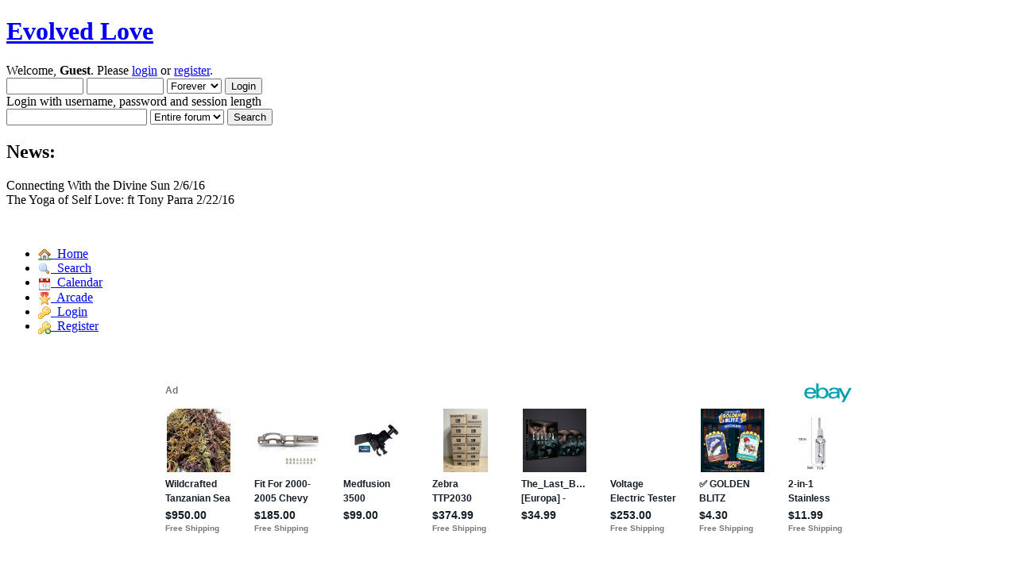

--- FILE ---
content_type: text/html; charset=ISO-8859-1
request_url: http://evolvedlove.createaforum.com/index.php?action=profile;u=2;area=showposts
body_size: 5911
content:
<!DOCTYPE html PUBLIC "-//W3C//DTD XHTML 1.0 Transitional//EN" "http://www.w3.org/TR/xhtml1/DTD/xhtml1-transitional.dtd">
<html lang="en" xmlns="http://www.w3.org/1999/xhtml">
<head>
<link rel="preconnect" href="https://cdn.smfboards.com" />

<link rel="stylesheet" type="text/css" href="https://evolvedlove.createaforum.com/styles/evolvedlove/editedstyle-compress.css?f20" /><link rel="apple-touch-icon" href="https://evolvedlove.createaforum.com/images/apppletouchicon.png" />
	<meta name="theme-color" content="#375976"/>
	<link rel="stylesheet" type="text/css" href="https://cdn.smfboards.com/caf/css/webkit.css" />
	<script type="text/javascript" src="https://cdn.smfboards.com/caf/scripts/script.js"></script>
	<script type="text/javascript" src="https://cdn.smfboards.com/caf/scripts/theme.js"></script>
	<script type="text/javascript"><!-- // --><![CDATA[
		var smf_theme_url = "https://cdn.smfboards.com/caf";
		var smf_default_theme_url = "https://cdn.smfboards.com/caf";
		var smf_images_url = "https://cdn.smfboards.com/caf/images";
		var smf_scripturl = "https://evolvedlove.createaforum.com/index.php?PHPSESSID=msn1ddd56hp2ghj39ijvm7qj54&amp;";
		var smf_iso_case_folding = false;
		var smf_charset = "ISO-8859-1";
		var ajax_notification_text = "Loading...";
		var ajax_notification_cancel_text = "Cancel";
	// ]]></script>
	<meta http-equiv="Content-Type" content="https://evolvedlove.createaforum.com/text/html; charset=ISO-8859-1" />
	<meta name="description" content="https://evolvedlove.createaforum.com/Show Posts - rafreeman" />
	<title>Show Posts - rafreeman</title>
	<link rel="search" href="https://evolvedlove.createaforum.com/index.php?action=search;PHPSESSID=msn1ddd56hp2ghj39ijvm7qj54" />
	<link rel="contents" href="https://evolvedlove.createaforum.com/index.php?PHPSESSID=msn1ddd56hp2ghj39ijvm7qj54" />
		<style>
	ins.adsbygoogle[data-ad-status="unfilled"] {
	  display: none !important;
	}
</style>
	<link rel="alternate" type="application/rss+xml" title="Evolved Love - RSS" href="https://evolvedlove.createaforum.com/index.php?type=rss;action=.xml;PHPSESSID=msn1ddd56hp2ghj39ijvm7qj54" />
	<link href="https://evolvedlove.createaforum.com/manifest.json" rel="manifest" />
	
<!-- OneAll.com / Social Login for SMF //-->
<script type="text/javascript" src="//createaforumcom.api.oneall.com/socialize/library.js"></script>
        <meta name="apple-itunes-app" content="https://evolvedlove.createaforum.com/app-id=307880732, affiliate-data=at=10lR7C, app-argument=tapatalk://evolvedlove.createaforum.com/?location=profile&uid=2" />
        
	<script type="text/javascript">
		function smfAutoTask()
		{
			var tempImage = new Image();
			tempImage.src = "https://evolvedlove.createaforum.com/index.php?PHPSESSID=msn1ddd56hp2ghj39ijvm7qj54&amp;scheduled=task;ts=1769817600";
		}
		window.setTimeout("smfAutoTask();", 1);
	</script>
	<script type="text/javascript"><!-- // --><![CDATA[
	function EzToogle(myEzItem,ezBlockID,myImage,isBlock)
	{
		var ezCollapseState = 0;
		if (document.getElementById && document.getElementById(myEzItem)!= null) {
			if (document.getElementById(myEzItem).style.display == "none")
			{
				document.getElementById(myEzItem).style.display = "";
				ezCollapseState = 0;
			}
			else
			{
				document.getElementById(myEzItem).style.display = "none";
				ezCollapseState = 1;
			}
		} else if (document.layers && document.layers[myEzItem]!= null) {
			if (document.layers[myEzItem].display == "none")
			{
				document.layers[myEzItem].display = "";
				ezCollapseState = 0;
			}
			else
			{
				document.layers[myEzItem].display = "none";
				ezCollapseState = 1;
			}
		} else if (document.all) {
			if (document.all[myEzItem].style.display == "none")
			{
				document.all[myEzItem].style.display = "";
				ezCollapseState = 0;
			}
			else
			{
				document.all[myEzItem].style.display = "none";
				ezCollapseState = 1;
			}
		}EzPortalSaveBlockState(ezBlockID,ezCollapseState,isBlock);
		if (myImage.src == "https://cdn.smfboards.com/caf/images/collapse.gif")
			myImage.src = "https://cdn.smfboards.com/caf/images/expand.gif";
		else
			myImage.src = "https://cdn.smfboards.com/caf/images/collapse.gif";

	}
	function EzPortalSaveBlockState(ezBlock,ezState,isBlock)
	{
		var tempImage = new Image();
		if (isBlock == 1)
			tempImage.src = smf_scripturl + (smf_scripturl.indexOf("?") == -1 ? "?" : "&") + "action=ezportal;sa=blockstate;blockid=" + ezBlock + ";state=" + ezState + ";sesc=" + "01e592ff9721c024fd07f4680c199257" +  ";" + (new Date().getTime());
		else
			tempImage.src = smf_scripturl + (smf_scripturl.indexOf("?") == -1 ? "?" : "&") + "action=ezportal;sa=columnstate;columnid=" + ezBlock + ";state=" + ezState + ";sesc=" + "01e592ff9721c024fd07f4680c199257" +  ";" + (new Date().getTime());

	}
	// ]]></script>
	<meta name="monetization" content="https://evolvedlove.createaforum.com/$ilp.uphold.com/W7K9REeqZahm" />
	<script>window.msAdsQueue = window.msAdsQueue || [];</script>
  <script async src="https://adsdk.microsoft.com/pubcenter/sdk.js?siteId=10321589&publisherId=253064387" crossorigin="anonymous"></script>

</head>
<body>
<!-- Tapatalk Detect body start -->
<script type="text/javascript">if (typeof(tapatalkDetect) == "function") tapatalkDetect();</script>
<!-- Tapatalk Detect banner body end -->


	<div id="header"><div class="frame">
		<div id="top_section">
			<h1 class="forumtitle">
				<a href="https://evolvedlove.createaforum.com/index.php?PHPSESSID=msn1ddd56hp2ghj39ijvm7qj54">Evolved Love</a>
			</h1>
			
		</div>
		<div id="upper_section" class="middletext">
			<div class="user">
				<script type="text/javascript" src="https://cdn.smfboards.com/caf/scripts/sha1.js"></script>
				<form id="guest_form" action="https://evolvedlove.createaforum.com/index.php?action=login2;PHPSESSID=msn1ddd56hp2ghj39ijvm7qj54" method="post" accept-charset="ISO-8859-1"  onsubmit="hashLoginPassword(this, '01e592ff9721c024fd07f4680c199257');">
					<div class="info">Welcome, <strong>Guest</strong>. Please <a href="https://evolvedlove.createaforum.com/index.php?action=login;PHPSESSID=msn1ddd56hp2ghj39ijvm7qj54">login</a> or <a href="https://evolvedlove.createaforum.com/index.php?action=register;PHPSESSID=msn1ddd56hp2ghj39ijvm7qj54">register</a>.</div>
					<input type="text" name="user" size="10" class="input_text" />
					<input type="password" name="passwrd" size="10" class="input_password" />
					<select name="cookielength">
						<option value="60">1 Hour</option>
						<option value="1440">1 Day</option>
						<option value="10080">1 Week</option>
						<option value="43200">1 Month</option>
						<option value="-1" selected="selected">Forever</option>
					</select>
					<input type="submit" value="Login" class="button_submit" /><br />
					<div class="info">Login with username, password and session length</div>
					<input type="hidden" name="hash_passwrd" value="" /><input type="hidden" name="ad42aa0a" value="01e592ff9721c024fd07f4680c199257" />
				</form>
			</div>
			<div class="news normaltext">
				<form id="search_form" action="https://evolvedlove.createaforum.com/index.php?action=search2;PHPSESSID=msn1ddd56hp2ghj39ijvm7qj54" method="post" accept-charset="ISO-8859-1">
					<input type="text" name="search" value="" aria-label="Search" class="input_text" />&nbsp;<select name="search_focus" id="search_focus"><option value="all" selected="selected" style="font-weight: bold;" id="search_focus_all">Entire forum</option>
					</select>
					<script type="text/javascript"><!-- // --><![CDATA[
						var curBoard = 0;
						var curTopic = 0;
						var focusBoards = new Array();
					// ]]></script>
					<script type="text/javascript" src="https://cdn.smfboards.com/caf/scripts/SearchFocus.js"></script>
					<input type="submit" name="submit" value="Search" class="button_submit" />
					<input type="hidden" name="advanced" value="0" /></form>
				<h2>News: </h2>
				<p>Connecting With the Divine Sun 2/6/16<br />The Yoga of Self Love: ft Tony Parra 2/22/16</p>
			</div>
		</div>
		<br class="clear" />
		<div id="main_menu">
			<ul class="dropmenu" id="menu_nav">
				<li id="button_home">
					<a class="firstlevel" href="https://evolvedlove.createaforum.com/index.php?PHPSESSID=msn1ddd56hp2ghj39ijvm7qj54">
						<span class="last firstlevel"><img align="absMiddle" src="https://cdn.smfboards.com/caf/images/menu_icons/house.png" alt="Home"/>&nbsp; Home</span>
					</a>
				</li>
				<li id="button_search">
					<a class="firstlevel" href="https://evolvedlove.createaforum.com/index.php?action=search;PHPSESSID=msn1ddd56hp2ghj39ijvm7qj54">
						<span class="firstlevel"><img align="absMiddle" src="https://cdn.smfboards.com/caf/images/menu_icons/magnifier.png" alt="Search"/>&nbsp; Search</span>
					</a>
				</li>
				<li id="button_calendar">
					<a class="firstlevel" href="https://evolvedlove.createaforum.com/index.php?action=calendar;PHPSESSID=msn1ddd56hp2ghj39ijvm7qj54">
						<span class="firstlevel"><img align="absMiddle" src="https://cdn.smfboards.com/caf/images/menu_icons/date.png" alt="Calendar"/>&nbsp; Calendar</span>
					</a>
				</li>
				<li id="button_arcade">
					<a class="firstlevel" href="https://evolvedlove.createaforum.com/index.php?action=arcade;PHPSESSID=msn1ddd56hp2ghj39ijvm7qj54">
						<span class="firstlevel"><img align="absMiddle" src="https://cdn.smfboards.com/caf/images/menu_icons/award_star_gold_1.png" alt="Arcade"/>&nbsp; Arcade</span>
					</a>
				</li>
				<li id="button_login">
					<a class="firstlevel" href="https://evolvedlove.createaforum.com/index.php?action=login;PHPSESSID=msn1ddd56hp2ghj39ijvm7qj54">
						<span class="firstlevel"><img align="absMiddle" src="https://cdn.smfboards.com/caf/images/menu_icons/key.png" alt="Login"/>&nbsp; Login</span>
					</a>
				</li>
				<li id="button_register">
					<a class="firstlevel" href="https://evolvedlove.createaforum.com/index.php?action=register;PHPSESSID=msn1ddd56hp2ghj39ijvm7qj54">
						<span class="last firstlevel"><img align="absMiddle" src="https://cdn.smfboards.com/caf/images/menu_icons/key_add.png" alt="Register"/>&nbsp; Register</span>
					</a>
				</li>
			</ul>
		</div>
	</div></div>
	<div id="content_section"><div class="frame">
		<div id="main_content_section"><br /><br /><div align="center"><div align="center" style="width:100%; height:230px;"><ins class="epn-placement" data-config-id="fffcfe4490cf507227cca1fc"></ins></div>
		</div>
		
	<div class="navigate_section">
		<ul itemscope itemtype="https://schema.org/BreadcrumbList">
			<li itemprop="itemListElement" itemscope itemtype="https://schema.org/ListItem">
				<span><a href="https://evolvedlove.createaforum.com/index.php?PHPSESSID=msn1ddd56hp2ghj39ijvm7qj54"  itemprop="item"><span itemprop="name">Evolved Love</span></a></span> &#187;<meta itemprop="position" content="https://evolvedlove.createaforum.com/1" />
			</li>
			<li itemprop="itemListElement" itemscope itemtype="https://schema.org/ListItem">
				<span><a href="https://evolvedlove.createaforum.com/index.php?action=forum;PHPSESSID=msn1ddd56hp2ghj39ijvm7qj54"  itemprop="item"><span itemprop="name">Forum</span></a></span> &#187;<meta itemprop="position" content="https://evolvedlove.createaforum.com/2" />
			</li>
			<li itemprop="itemListElement" itemscope itemtype="https://schema.org/ListItem">
				<span><a href="https://evolvedlove.createaforum.com/index.php?action=profile;u=2;PHPSESSID=msn1ddd56hp2ghj39ijvm7qj54"  itemprop="item"><span itemprop="name">Profile of rafreeman</span></a></span> &#187;<meta itemprop="position" content="https://evolvedlove.createaforum.com/3" />
			</li>
			<li itemprop="itemListElement" itemscope itemtype="https://schema.org/ListItem">
				<span><a href="https://evolvedlove.createaforum.com/index.php?action=profile;u=2;area=showposts;PHPSESSID=msn1ddd56hp2ghj39ijvm7qj54"  itemprop="item"><span itemprop="name">Show Posts</span></a></span> &#187;<meta itemprop="position" content="https://evolvedlove.createaforum.com/4" />
			</li>
			<li class="last" itemprop="itemListElement" itemscope itemtype="https://schema.org/ListItem">
				<span><a href="https://evolvedlove.createaforum.com/index.php?action=profile;u=2;area=showposts;sa=messages;PHPSESSID=msn1ddd56hp2ghj39ijvm7qj54"  itemprop="item"><span itemprop="name">Messages</span></a></span><meta itemprop="position" content="https://evolvedlove.createaforum.com/5" />
			</li>
		</ul>
	</div> <img src="https://cdn.smfboards.com/caf/images/collapse.gif" onclick="javacscript:EzToogle('column1',1,this,0)" alt="+-" /> <img src="https://cdn.smfboards.com/caf/images/collapse.gif" onclick="javacscript:EzToogle('column3',3,this,0)" alt="+-" /><!--start column Left--><table style="margin: 0 auto;"  width="100%">
		<tr><td width="15%" valign="top"  id="column1" ><table class="table_list" width="100%">
			<tbody class="header">
			<tr>
						<td><div class="cat_bar">
			<h3 class="catbg"> <span style="float:right"><img src="https://cdn.smfboards.com/caf/images/collapse.gif" onclick="javacscript:EzToogle('block1',1,this,1)" alt="+-" /></span>User</h3>
		    </div></td>
					</tr>
					</tbody>
					<tbody class="content">
					<tr class="windowbg2"><td id="block1" >

					Welcome, <b>Guest</b>.<br />
Please <a href="https://evolvedlove.createaforum.com/index.php?action=login;PHPSESSID=msn1ddd56hp2ghj39ijvm7qj54">login</a> or <a href="https://evolvedlove.createaforum.com/index.php?action=register;PHPSESSID=msn1ddd56hp2ghj39ijvm7qj54">register</a>.<br />
		<form action="https://evolvedlove.createaforum.com/index.php?action=login2;PHPSESSID=msn1ddd56hp2ghj39ijvm7qj54" method="post" accept-charset="ISO-8859-1">
			<table border="0" cellspacing="1" cellpadding="0">
				<tr>
					<td align="right"><label for="user">Login:</label>&nbsp;</td>
					<td><input type="text" id="user" name="user" size="9" value="" /></td>
				</tr><tr>
					<td align="right"><label for="passwrd">Password:</label>&nbsp;</td>
					<td><input type="password" name="passwrd" id="passwrd" size="9" /></td>
				</tr><tr>
					<td align="right"><label for="passwrd">Login for:</label>&nbsp;</td>
					<td><select name="cookielength">
						<option value="60">1 Hour</option>
						<option value="1440">1 Day</option>
						<option value="10080">1 Week</option>
						<option value="43200">1 Month</option>
						<option value="-1" selected="selected">Forever</option>
					</select></td>
				</tr>
				<tr>

					<td colspan="2">
					<input type="hidden" name="ad42aa0a" value="01e592ff9721c024fd07f4680c199257">
                    <input type="submit" value="Login" /></td>
				</tr>


			</table><hr />
													<p style="text-align:left;">
														<strong>Login with your social network</strong>
													</p>
												<p style="text-align:left;">
													<div class="oneall_social_login_providers" id="oneall_social_login_providers_1358935"></div>
													<script type="text/javascript">
														oneall.api.plugins.social_login.build("oneall_social_login_providers_1358935", {
															"providers": ['facebook', 'google', 'discord', 'reddit', 'twitch', 'windowslive', 'steam'], 
															"callback_uri": 'https://evolvedlove.createaforum.com/index.php?action=oasl_callback;oasl_source=login',
														});
													</script>
													<!-- OneAll.com / Social Login -->				
												</p>
		</form>
		<span class="smalltext">
		<a href="https://evolvedlove.createaforum.com/index.php?action=reminder;PHPSESSID=msn1ddd56hp2ghj39ijvm7qj54">Forgot your password?</a>
		</span>
		

				</td>
			</tr>
			</tbody>
			<tbody class="header">
			<tr>
						<td><div class="cat_bar">
			<h3 class="catbg"> <span style="float:right"><img src="https://cdn.smfboards.com/caf/images/collapse.gif" onclick="javacscript:EzToogle('block2',2,this,1)" alt="+-" /></span>Stats ezBlock</h3>
		    </div></td>
					</tr>
					</tbody>
					<tbody class="content">
					<tr class="windowbg2"><td id="block2" >

					
	<div style="font-family: verdana, arial, sans-serif;">
                 <img src="https://cdn.smfboards.com/caf/images/icons/members.gif" style="margin: 0;" align="bottom" alt="" />
                 <a href="https://evolvedlove.createaforum.com/index.php?action=mlist;PHPSESSID=msn1ddd56hp2ghj39ijvm7qj54"><b>Members</b></a>
                 <br /> Total Members: 3
                 <br /> Latest: <a href="https://evolvedlove.createaforum.com/index.php?action=profile;u=3;PHPSESSID=msn1ddd56hp2ghj39ijvm7qj54"><b>caftest</b></a><br /> New This Month: 0<br /> New This Week: 0<br /> New Today: 0
                 <hr /><img src="https://cdn.smfboards.com/caf/images/icons/info.gif" style="margin: 0;" align="bottom" alt="" />
                 <a href="https://evolvedlove.createaforum.com/index.php?action=stats;PHPSESSID=msn1ddd56hp2ghj39ijvm7qj54"><b>Stats</b></a>
                 <br /> Total Posts: 1
                                  <br /> Total Topics: 1
                                  <br /> Most Online Today: 1
                                  <br /> Most Online Ever: 248<br />
					  (November 10, 2021, 03:25:16 pm)
				  <hr /><img src="https://cdn.smfboards.com/caf/images/icons/online.gif" style="margin: 0;" align="bottom" alt="" />
                 <a href="https://evolvedlove.createaforum.com/index.php?action=who;PHPSESSID=msn1ddd56hp2ghj39ijvm7qj54"><b>Users Online</b></a><br /> Members: 0<br /> Guests: 1<br /> Total: 1<hr />
			<div style="width: 100%; "></div></div>

				</td>
			</tr>
			</tbody></table></td><!-- end not center --><!--end column.. Left--><td valign="top">
	<div id="main_container">
		<div id="left_admsection"><span id="admin_menu"></span>
			<div class="adm_section">
				<div class="cat_bar">
					<h4 class="catbg">
						Profile Info
					</h4>
				</div>
				<ul class="smalltext left_admmenu">
					<li>
						<a href="https://evolvedlove.createaforum.com/index.php?action=profile;area=summary;u=2;PHPSESSID=msn1ddd56hp2ghj39ijvm7qj54">Summary</a>
					</li>
					<li>
						<a href="https://evolvedlove.createaforum.com/index.php?action=profile;area=statistics;u=2;PHPSESSID=msn1ddd56hp2ghj39ijvm7qj54">Show Stats</a>
					</li>
					<li>
						<strong><a href="https://evolvedlove.createaforum.com/index.php?action=profile;area=showposts;u=2;PHPSESSID=msn1ddd56hp2ghj39ijvm7qj54">Show Posts</a></strong>
					</li>
				</ul>
			</div>
		</div>
		<div id="main_admsection">
	<div class="cat_bar">
		<h3 class="catbg">
			<span class="ie6_header floatleft"><img src="https://cdn.smfboards.com/caf/images/icons/profile_sm.gif" alt="" class="icon" />Show Posts
			</span>
		</h3>
	</div>
	<p class="windowbg description">
		This section allows you to view all posts made by this member. Note that you can only see posts made in areas you currently have access to.
	</p>
	<div id="adm_submenus">
		<ul class="dropmenu">
			<li>
				<a class="active firstlevel" href="https://evolvedlove.createaforum.com/index.php?action=profile;area=showposts;sa=messages;u=2;PHPSESSID=msn1ddd56hp2ghj39ijvm7qj54"><span class="firstlevel">Messages</span></a>
			</li>
			<li>
				<a class="firstlevel" href="https://evolvedlove.createaforum.com/index.php?action=profile;area=showposts;sa=topics;u=2;PHPSESSID=msn1ddd56hp2ghj39ijvm7qj54"><span class="firstlevel">Topics</span></a>
			</li>
			<li>
				<a class="firstlevel" href="https://evolvedlove.createaforum.com/index.php?action=profile;area=showposts;sa=attach;u=2;PHPSESSID=msn1ddd56hp2ghj39ijvm7qj54"><span class="firstlevel">Attachments</span></a>
			</li>
		</ul>
	</div><br class="clear" />
	<script type="text/javascript" src="https://cdn.smfboards.com/caf/scripts/profile.js"></script>
	<script type="text/javascript"><!-- // --><![CDATA[
		disableAutoComplete();
	// ]]></script>
		<div class="cat_bar">
			<h3 class="catbg">
				Messages - rafreeman
			</h3>
		</div>
		<div class="pagesection">
			<span>Pages: [<strong>1</strong>] </span>
		</div>
		<div class="topic">
			<div class="windowbg core_posts">
				<span class="topslice"><span></span></span>
				<div class="content">
					<div class="counter">1</div>
					<div class="topic_details">
						<h5><strong><a href="https://evolvedlove.createaforum.com/general-discussion/?PHPSESSID=msn1ddd56hp2ghj39ijvm7qj54">Evolved Love Discussions</a> / <a href="https://evolvedlove.createaforum.com/general-discussion/welcome-to-evolved-love-forum/msg2/?PHPSESSID=msn1ddd56hp2ghj39ijvm7qj54#msg2">Welcome to Evolved Love Forum</a></strong></h5>
						<span class="smalltext">&#171;&nbsp;<strong>on:</strong> February 23, 2016, 02:39:23 pm&nbsp;&#187;</span>
					</div>
					<div class="list_posts">
					Here we’ve created a space that allows you to access a number of radio shows and videos focusing on a range of topics in the area of Love, Relationships, and Spirituality. Feel free to enjoy them, give us some feedback on what topics you’d like us to address. Our mission to elevate and Evolve your Perception of the Universal spirit of LOVE.
					</div>
				</div>
				<br class="clear" />
				<span class="botslice"><span></span></span>
			</div>
		</div>
		<div class="pagesection" style="margin-bottom: 0;">
			<span>Pages: [<strong>1</strong>] </span>
		</div>
		</div>
	</div><br class="clear" /></td><!-- end center --><!--start column Right--><td width="15%" valign="top"  id="column3" ><table class="table_list" width="100%">
			<tbody class="header">
			<tr>
						<td><div class="cat_bar">
			<h3 class="catbg"> <span style="float:right"><img src="https://cdn.smfboards.com/caf/images/collapse.gif" onclick="javacscript:EzToogle('block3',3,this,1)" alt="+-" /></span>Recent Topics</h3>
		    </div></td>
					</tr>
					</tbody>
					<tbody class="content">
					<tr class="windowbg2"><td id="block3" >

					
		<table border="0">
				<tr>
					<td valign="top">
						<span class="smalltext">
						<a href="https://evolvedlove.createaforum.com/general-discussion/welcome-to-evolved-love-forum/msg2/?topicseen;PHPSESSID=msn1ddd56hp2ghj39ijvm7qj54#new"><b>Welcome to Evolved Love Forum</b></a>
						by <a href="https://evolvedlove.createaforum.com/index.php?action=profile;u=2;PHPSESSID=msn1ddd56hp2ghj39ijvm7qj54"><font color="">rafreeman</font></a>
						
						<br />February 23, 2016, 02:39:23 pm
						</span>
						<hr />
					</td>

				</tr>
		</table>

				</td>
			</tr>
			</tbody></table></td><!-- end not right --><!--start column Right-->
		</tr>
		</table>
		</div>
	</div></div>
	<div id="footer_section"><div class="frame"><a href="https://www.createaforum.com">Create your own free forum at CreateAForum.com</a> | <a href="https://www.createaforum.com/report.php?boardurl=evolvedlove">Report Abuse</a> <br />
		<ul class="reset">
			<li><a id="button_rss" href="https://evolvedlove.createaforum.com/index.php?action=.xml;type=rss;PHPSESSID=msn1ddd56hp2ghj39ijvm7qj54" class="new_win"><span>RSS</span></a></li>
			<li><a href="https://evolvedlove.createaforum.com/upgrades.php" target="blank">Forum Upgrades</a></li><li><a id="button_mobile" href="https://evolvedlove.createaforum.com/index.php?thememode=mobile;redirect=https%3A%2F%2Fevolvedlove.createaforum.com%2Findex.php%3Faction%3Dprofile%3Bu%3D2%3Barea%3Dshowposts;PHPSESSID=msn1ddd56hp2ghj39ijvm7qj54" class="new_win"><span>Mobile</span></a></li><li><a href="https://evolvedlove.createaforum.com/index.php?action=gpdr;sa=privacypolicy;PHPSESSID=msn1ddd56hp2ghj39ijvm7qj54">Privacy Policy</a></li>
			<li class="last"><a id="button_wap2" href="https://evolvedlove.createaforum.com/index.php?wap2;PHPSESSID=msn1ddd56hp2ghj39ijvm7qj54" class="new_win"><span>WAP2</span></a></li>
		</ul>
	</div></div><script>window._epn = {campaign: 5336780572};</script>
<script src="https://epnt.ebay.com/static/epn-smart-tools.js"></script>
<script>(function(){function c(){var b=a.contentDocument||a.contentWindow.document;if(b){var d=b.createElement('script');d.innerHTML="window.__CF$cv$params={r:'9c6649fdea25365e',t:'MTc2OTgzMTg4OQ=='};var a=document.createElement('script');a.src='/cdn-cgi/challenge-platform/scripts/jsd/main.js';document.getElementsByTagName('head')[0].appendChild(a);";b.getElementsByTagName('head')[0].appendChild(d)}}if(document.body){var a=document.createElement('iframe');a.height=1;a.width=1;a.style.position='absolute';a.style.top=0;a.style.left=0;a.style.border='none';a.style.visibility='hidden';document.body.appendChild(a);if('loading'!==document.readyState)c();else if(window.addEventListener)document.addEventListener('DOMContentLoaded',c);else{var e=document.onreadystatechange||function(){};document.onreadystatechange=function(b){e(b);'loading'!==document.readyState&&(document.onreadystatechange=e,c())}}}})();</script></body></html>

--- FILE ---
content_type: text/html; charset=utf-8
request_url: https://epnt.ebay.com/placement?st=ACTIVE&cpid=5336780572&l=900x220&ft=Open%20Sans%2C%20sans-serif%3B&tc=%2302A2AC&clp=true&mi=10&k=cars%20computer%20apple%20phone%20videogame%2C%20designer%20jewerly&ctids=0&mkpid=EBAY-US&ur=false&cts=true&sf=true&pid=1769831891954-0-1069125&ad_v=2
body_size: 16008
content:
<!DOCTYPE html><html><head><script>parent.postMessage({"type":0,"data":{"beaconURL":""},"id":"1769831891954-0-1069125"}, '*')</script><script src="https://epnt.ebay.com/static/placement.js"></script><style>
/**
 * Reset styles
 */
html, body, div, span, applet, object, iframe,
h1, h2, h3, h4, h5, h6, p, blockquote, pre,
a, abbr, acronym, address, big, cite, code,
del, dfn, em, img, ins, kbd, q, s, samp,
small, strike, strong, sub, sup, tt, var,
b, u, i, center,
dl, dt, dd, ol, ul, li,
fieldset, form, label, legend,
table, caption, tbody, tfoot, thead, tr, th, td,
article, aside, canvas, details, embed,
figure, figcaption, footer, header, hgroup,
menu, nav, output, ruby, section, summary,
time, mark, audio, video {
 margin: 0;
 padding: 0;
 border: 0;
 font-size: 100%;
 font: inherit;
 vertical-align: baseline;
}
/* HTML5 display-role reset for older browsers */
article, aside, details, figcaption, figure,
footer, header, hgroup, menu, nav, section {
 display: block;
}
body {
 line-height: 1;
}
ol, ul {
 list-style: none;
}
blockquote, q {
 quotes: none;
}
blockquote:before, blockquote:after,
q:before, q:after {
 content: '';
 content: none;
}
table {
 border-collapse: collapse;
 border-spacing: 0;
}

* {
  box-sizing: border-box;
}

@font-face {
  font-display: optional;
  font-family: "Market Sans";
  font-style: normal;
  font-weight: 400;
  src: url(https://ir.ebaystatic.com/cr/v/c1/market-sans/v1.0/MarketSans-Regular-WebS.eot);
  src: url(https://ir.ebaystatic.com/cr/v/c1/market-sans/v1.0/MarketSans-Regular-WebS.eot?#iefix) format('embedded-opentype'), url(https://ir.ebaystatic.com/cr/v/c1/market-sans/v1.0/MarketSans-Regular-WebS.woff2) format('woff2'), url(https://ir.ebaystatic.com/cr/v/c1/market-sans/v1.0/MarketSans-Regular-WebS.woff) format('woff'), url(https://ir.ebaystatic.com/cr/v/c1/market-sans/v1.0/MarketSans-Regular-WebS.ttf) format('truetype'), url(https://ir.ebaystatic.com/cr/v/c1/market-sans/v1.0/MarketSans-Regular-WebS.svg#MarketSans-Regular-WebS) format('svg')
}

@font-face {
  font-display: optional;
  font-family: "Market Sans";
  font-style: normal;
  font-weight: 700;
  src: url(https://ir.ebaystatic.com/cr/v/c1/market-sans/v1.0/MarketSans-SemiBold-WebS.eot);
  src: url(https://ir.ebaystatic.com/cr/v/c1/market-sans/v1.0/MarketSans-SemiBold-WebS.eot?#iefix) format('embedded-opentype'), url(https://ir.ebaystatic.com/cr/v/c1/market-sans/v1.0/MarketSans-SemiBold-WebS.woff2) format('woff2'), url(https://ir.ebaystatic.com/cr/v/c1/market-sans/v1.0/MarketSans-SemiBold-WebS.woff) format('woff'), url(https://ir.ebaystatic.com/cr/v/c1/market-sans/v1.0/MarketSans-SemiBold-WebS.ttf) format('truetype'), url(https://ir.ebaystatic.com/cr/v/c1/market-sans/v1.0/MarketSans-SemiBold-WebS.svg#MarketSans-SemiBold-WebS) format('svg')
}

html,
body {
  width: 100%;
  height: 100%;
  color: #111820;
	font-size: .875rem;
	font-family: "Market Sans", Arial, sans-serif
}

/**
 * Shared CSS between all layouts
 */

.ad-units-main {
  position: relative;
  background: #fff;
  padding-top: 42px;
  padding-left: 18px;
  padding-right: 18px;
}

/**
 *  position: relative is require for perfect-scrollbar
 */
.ad-units {
  position: relative;
}

.ad-units__logo {
  position: absolute;
  top: 10px;
  right: 18px;
}

.ad-units__adtext {
  position: absolute;
  top: 10px;
  left: 18px;
  height: 18px;
  font-size: 12px;
  font-weight: bold;
  line-height: 1.5;
  letter-spacing: normal;
  color: #767676;
}

.ad-unit__img-container {
  background: #fff;
  display: block;
  width: 84px;
  height: 80px;
  align-items: center;
  justify-content: center;
  display: flex;
}

.ad-unit__img {
  max-width: 84px;
  max-height: 80px;
}

.ad-unit__title {
  display: block;
  font-size: 12px;
  font-weight: bold;
  font-style: normal;
  font-stretch: normal;
  line-height: 1.5;
  letter-spacing: normal;
  color: #151e27;
  overflow: hidden;
  text-overflow: ellipsis;
  text-decoration: none;
  -webkit-box-orient: vertical;
  -webkit-line-clamp: 2;
  white-space: normal;
}

.ad-unit__price {
  height: 20px;
  font-size: 14px;
  font-weight: bold;
  font-style: normal;
  font-stretch: normal;
  line-height: 1.43;
  letter-spacing: normal;
  color: #151e27;
}

.ad-unit__free-shipping {
  height: 14px;
  font-size: 10px;
  font-weight: bold;
  font-style: normal;
  font-stretch: normal;
  line-height: 1.4;
  letter-spacing: normal;
  color: #767676;
  -webkit-font-smoothing: antialiased;
}

.ad-unit__bup,
.ad-unit__eek {
  display: block;
  font-size: 10px;
  color: #151e27;
  font-weight: bold;
}

/**
 *  Landscape & Square
 */
.ad-units-main--landscape {
  width: 100%;
  height: 220px;
}

.ad-units-main--landscape .ad-units {
  white-space: nowrap;
  display: flex;
  position: relative;
  overflow-x: auto;
  height: 178px;
}

.ad-units-main--landscape .ad-unit {
  width: 112px;
  padding-right: 28px;
}

.ad-units-main--landscape .ad-unit__img-container {
  margin-bottom: 6px;
}

.ad-units-main--landscape .ad-unit__title {
  height: 36px;
  width: 84px;
  margin-bottom: 2px;
}

.ad-units-main--landscape .ad-unit__price {
  width: 84px;
}

.ad-units-main--landscape .ad-unit__free-shipping {
  width: 84px;
}

/**
 * Skyscraper & Square
 */
.ad-units-main--skyscraper .ad-units {
  height: 100%;
  overflow-y: auto;
}

.ad-units-main--skyscraper {
  width: 300px;
  height: 100%;
  padding-bottom: 18px;
}

.ad-units-main--square .ad-unit__img-container,
.ad-units-main--skyscraper .ad-unit__img-container {
  vertical-align: top;
  display: inline-block;
  margin-right: 6px;
}

.ad-units-main--square .ad-unit__info,
.ad-units-main--skyscraper .ad-unit__info {
  vertical-align: top;
  display: inline-block;
  width: 174px;
}
.ad-units-main--square .ad-unit,
.ad-units-main--skyscraper .ad-unit {
  padding-bottom: 20px;
}

.ad-units-main--square .ad-unit__title,
.ad-units-main--skyscraper .ad-unit__title {
  max-height: 36px;
  margin-bottom: 4px;
}

.ad-units--skyscraper .ad-unit__img-container {
  text-align: center;
}

/**
 * Square
 */
.ad-units-main--square {
}

.ad-units-main--square .ad-units {
  position: relative;
  width: 284px;
  height: 204px;
}

  </style><script type="text/javascript" data-inlinepayload="{&quot;nonce&quot;:&quot;&quot;,&quot;loggerProps&quot;:{&quot;serviceName&quot;:&quot;explorer&quot;,&quot;serviceConsumerId&quot;:&quot;urn:ebay-marketplace-consumerid:c81d6f26-6600-4e61-ac56-e1987122efc5&quot;,&quot;serviceVersion&quot;:&quot;explorer-0.0.2_20260120183010101&quot;,&quot;siteId&quot;:0,&quot;environment&quot;:&quot;production&quot;,&quot;captureUncaught&quot;:true,&quot;captureUnhandledRejections&quot;:true,&quot;endpoint&quot;:&quot;https://svcs.ebay.com/&quot;,&quot;pool&quot;:&quot;r1explorer43cont&quot;}}">(()=>{"use strict";const e={unstructured:{message:"string"},event:{kind:"string",detail:"string"},exception:{"exception.type":"string","exception.message":"string","exception.stacktrace":"string","exception.url":"string"}},t=JSON.parse('{"logs":"https://ir.ebaystatic.com/cr/ebay-rum/cdn-assets/logs.5b92558a43dffd30afb9.bundle.js","metrics":"https://ir.ebaystatic.com/cr/ebay-rum/cdn-assets/metrics.5b92558a43dffd30afb9.bundle.js"}');const r=async e=>{let r=2;const n=async()=>{let o;r--;try{o=await import(t[e])}catch(e){if(r>0)return console.error("@ebay/rum-web failed to lazy load module; retrying",e),n();throw console.error("@ebay/rum-web failed to lazy load module; fatal",e),e}return function(e,t){if("object"!=typeof(r=e)||null===r||Array.isArray(r)||e.key!==t||void 0===e.factory)throw new Error("Invalid module loaded");var r}(o,e),o};return n()},n=(e,t)=>{const r="undefined"!=typeof window?window.location.href:"/index.js";return{type:"exception","exception.context":t||"","exception.type":e?.name||"","exception.message":e?.message||"","exception.stacktrace":e?.stack||"","exception.url":r}},o=(e,t,n)=>{let o=!1;const i=[];let a=e=>{o?(e=>{console.warn("Logger failed initialization (see earlier error logs) — failed to send log: ",e)})(e):i.push(e)};return n({event:"Preload",value:a}),r("logs").then((r=>{const{factory:n}=r;return n(e,t)})).then((e=>{a=e,n({event:"Complete",value:a}),i.forEach((e=>a(e))),i.length=0})).catch((e=>{console.error(e.message),o=!0,n({event:"Error",value:e}),i.forEach((e=>a(e))),i.length=0})),t=>{((e,t)=>"shouldIgnore"in e&&void 0!==e.shouldIgnore?e.shouldIgnore(t):"ignoreList"in e&&void 0!==e.ignoreList&&((e,t)=>null!==Object.values(e).filter(Boolean).join(" ").match(t))(t,e.ignoreList))(e,t)||a(t)}},i=e=>({log:t=>e({type:"unstructured",message:t}),error:(t,r)=>e(n(t,r)),event:t=>e(t)}),a="@ebay/rum/request-status",s=Symbol.for("@ebay/rum/logger"),c=Symbol.for("@ebay/rum/meter"),l=e=>{window.dispatchEvent(new CustomEvent("@ebay/rum/ack-status",{detail:e}))};function u(e,t){!1===e&&new Error(`RUM_INLINE_ERR_CODE: ${t}`)}(t=>{const u=(()=>{let e={status:"Initialize"};const t=()=>l(e);return window.addEventListener(a,t),{updateInlinerState:t=>{e=t,l(e)},dispose:()=>window.removeEventListener(a,t)}})();try{const a=((t,r=(()=>{}))=>{if((e=>{if(!e.endpoint)throw new Error('Unable to initialize logger. "endpoint" is a required property in the input object.');if(!e.serviceName)throw new Error('Unable to initialize logger. "serviceName" is a required property in the input object.');if(e.customSchemas&&!e.namespace)throw new Error('Unable to initialize logger. "namespace" is a required property in the input object if you provide customeSchemas.')})(t),"undefined"==typeof window)return{...i((()=>{})),noop:!0};const a={...t.customSchemas,...e},s=o((e=>{return"ignoreList"in e?{...e,ignoreList:(t=e.ignoreList,new RegExp(t.map((e=>`(${e})`)).join("|"),"g"))}:e;var t})(t),a,r);return t.captureUncaught&&(e=>{window.addEventListener("error",(t=>{if(t.error instanceof Error){const r=n(t.error,"Uncaught Error Handler");e(r)}}))})(s),t.captureUnhandledRejections&&(e=>{window.addEventListener("unhandledrejection",(t=>{if(t.reason instanceof Error){const r=n(t.reason,"Unhandled Rejection Handler");e(r)}}))})(s),i(s)})(t.loggerProps,(e=>t=>{if("Error"===t.event)return((e,t)=>{e.updateInlinerState({status:"Failure",error:t.value})})(e,t);var r;e.updateInlinerState({status:(r=t.event,"Complete"===r?"Success":r),logger:i(t.value)})})(u));t.onLoggerLoad&&t.onLoggerLoad(a),window[s]=a,(async e=>{const{enableWebVitals:t,enableMetrics:n}=e.options??{};if(!t&&!n)return;const o=await(async e=>{try{const t=await r("metrics"),{factory:n}=t,{initializeWebVitals:o,initializeMeter:i}=n,{meter:a,flushAndShutdownOnce:s}=i(e);return e.options?.enableWebVitals&&o(a),{meter:a,flushAndShutdownOnce:s}}catch(e){return console.error("[initializeMeterAsync] Failed to initialize metrics:",e),null}})({...e.loggerProps,options:{enableWebVitals:t}}),i=null===o?new Error("initializeMeterAsync failed"):void 0;e.onMeterLoad?.(o,i),window[c]=o})(t)}catch(e){u.updateInlinerState({status:"Failure",error:e})}})({onLoggerLoad:()=>{},...(()=>{u(null!==document.currentScript,1);const e=document.currentScript.dataset.inlinepayload;return u(void 0!==e,2),JSON.parse(e)})()})})();</script></head><body><div class="ad-units-main ad-units-main--landscape"><p class="ad-units__adtext">Ad</p><img class="ad-units__logo" src="https://epnt.ebay.com/static/e-bay-logo-teal.png" alt="eBay"/><section id="ads-container" class="ad-units ad-units--landscape"><div class="ad-unit"><a class="ad-unit__img-container" href="https://www.ebay.com/itm/276492338631?hash=item40603a45c7%3Ag%3ASrcAAeSwScppEqlQ&amp;amdata=enc%3AAQALAAAA4DZq0hFgvSYlgrFkWCFZ3z1l4%2BlvCcPnuXcgtrNLmT4g%2FhtlUyK3%2B5MEzJqNjftzZmUksZCoKctihOvtMwc9fytnYAbvB2JayVPUH9%2Bj2L1W3Gne%2FAVsWlYRGOeNYKL7%2B6r8zdg7jkiELpXnB8KyzLVDD6b5qYcFTywfTTGYqNZtsVnrqxTTzbkD6LOWNC%2BqqU8LODpcU9UR47w4VdE2psLnAQ0%2B9JmNBmfFVs0giMUZEH8bqGOGkGakqoG7H9drqcriqrCb97rc7MFAVxNXvUDCStGMYpbVp0ORO03ChEEO&amp;mkcid=1&amp;mkrid=711-53200-19255-0&amp;siteid=0&amp;campid=5336780572&amp;customid=&amp;toolid=20003&amp;mkevt=1" target="_blank" rel="noopener noreferrer"><img class="ad-unit__img" src="https://i.ebayimg.com/images/g/SrcAAeSwScppEqlQ/s-l225.jpg"/></a><div class="ad-unit__info"><a class="ad-unit__title" href="https://www.ebay.com/itm/276492338631?hash=item40603a45c7%3Ag%3ASrcAAeSwScppEqlQ&amp;amdata=enc%3AAQALAAAA4DZq0hFgvSYlgrFkWCFZ3z1l4%2BlvCcPnuXcgtrNLmT4g%2FhtlUyK3%2B5MEzJqNjftzZmUksZCoKctihOvtMwc9fytnYAbvB2JayVPUH9%2Bj2L1W3Gne%2FAVsWlYRGOeNYKL7%2B6r8zdg7jkiELpXnB8KyzLVDD6b5qYcFTywfTTGYqNZtsVnrqxTTzbkD6LOWNC%2BqqU8LODpcU9UR47w4VdE2psLnAQ0%2B9JmNBmfFVs0giMUZEH8bqGOGkGakqoG7H9drqcriqrCb97rc7MFAVxNXvUDCStGMYpbVp0ORO03ChEEO&amp;mkcid=1&amp;mkrid=711-53200-19255-0&amp;siteid=0&amp;campid=5336780572&amp;customid=&amp;toolid=20003&amp;mkevt=1" target="_blank" rel="noopener noreferrer">Wildcrafted Tanzanian Sea Moss | Sun-Dried Seamoss | Superfood 92 Minerals I16oz</a><p class="ad-unit__price">$950.00</p><span class="ad-unit__free-shipping">Free Shipping</span></div></div><div class="ad-unit"><a class="ad-unit__img-container" href="https://www.ebay.com/itm/236341497410?hash=item37070d0e42%3Ag%3A8ecAAeSwkBdo511l&amp;amdata=enc%3AAQALAAAA4DZq0hFgvSYlgrFkWCFZ3z0cU%2BzeUg%2BXjwff7gFgsyMq3AEbnqWLsnFcWCKFys1uRx257ilrdK3ANfAWG%2FRG1q9FufrZ1PCo7fHJENhRd3mBMmSzWd7EhJxGAcDgrzJ8Lu89MwDwLSgUHnDxgUb%2BJG76tqpByy6wm9yvpZ8hcIeDQ%2BNsIHV35ot9EfiO1%2BbNg%2BpC%2B9wve8ZBfyxCIIKfT2bGXwOvu3ERVMsjdk%2FLOvM3Riy5B5oDLRBiaWBXwDQfXhSWpHhpyWNfveWrP5wss401j%2BkncXDXhzJi3lijwR03&amp;mkcid=1&amp;mkrid=711-53200-19255-0&amp;siteid=0&amp;campid=5336780572&amp;customid=&amp;toolid=20003&amp;mkevt=1" target="_blank" rel="noopener noreferrer"><img class="ad-unit__img" src="https://i.ebayimg.com/images/g/8ecAAeSwkBdo511l/s-l225.jpg"/></a><div class="ad-unit__info"><a class="ad-unit__title" href="https://www.ebay.com/itm/236341497410?hash=item37070d0e42%3Ag%3A8ecAAeSwkBdo511l&amp;amdata=enc%3AAQALAAAA4DZq0hFgvSYlgrFkWCFZ3z0cU%2BzeUg%2BXjwff7gFgsyMq3AEbnqWLsnFcWCKFys1uRx257ilrdK3ANfAWG%2FRG1q9FufrZ1PCo7fHJENhRd3mBMmSzWd7EhJxGAcDgrzJ8Lu89MwDwLSgUHnDxgUb%2BJG76tqpByy6wm9yvpZ8hcIeDQ%2BNsIHV35ot9EfiO1%2BbNg%2BpC%2B9wve8ZBfyxCIIKfT2bGXwOvu3ERVMsjdk%2FLOvM3Riy5B5oDLRBiaWBXwDQfXhSWpHhpyWNfveWrP5wss401j%2BkncXDXhzJi3lijwR03&amp;mkcid=1&amp;mkrid=711-53200-19255-0&amp;siteid=0&amp;campid=5336780572&amp;customid=&amp;toolid=20003&amp;mkevt=1" target="_blank" rel="noopener noreferrer">Fit For 2000-2005 Chevy Impala Speedometer Dash Gauge Cluster Bezel Trim Gray</a><p class="ad-unit__price">$185.00</p><span class="ad-unit__free-shipping">Free Shipping</span></div></div><div class="ad-unit"><a class="ad-unit__img-container" href="https://www.ebay.com/itm/256899511915?hash=item3bd067766b%3Ag%3AY4wAAeSwDNFo9mkl&amp;amdata=enc%3AAQALAAAA4DZq0hFgvSYlgrFkWCFZ3z0kG0Z4rt5lnMtYD59RClod3SQ0lylHjIo%2Bjyt8Br43l6TDpWcTN4xpyEgq1vsmZw84cWDM8gzzHxYVIZLcMQ6lejpcbFjDT5m4CPyChxdWtOSpmGaT2FRYmdpjoTGLD43fr8NwcjMuJ8TeBSB%2FhtpX1wLkE37Ajkc1tE9rOFHF3EPuADwQwVRzYmZEm53uACF1Z%2BEN96LidMu0f5zX2wHXP%2BE5rgY717kGJn7nassiqPNCcGNDfsSHOeDOZl6OU8viceWyI44isMzRdacP%2BuhN&amp;mkcid=1&amp;mkrid=711-53200-19255-0&amp;siteid=0&amp;campid=5336780572&amp;customid=&amp;toolid=20003&amp;mkevt=1" target="_blank" rel="noopener noreferrer"><img class="ad-unit__img" src="https://i.ebayimg.com/images/g/Y4wAAeSwDNFo9mkl/s-l225.jpg"/></a><div class="ad-unit__info"><a class="ad-unit__title" href="https://www.ebay.com/itm/256899511915?hash=item3bd067766b%3Ag%3AY4wAAeSwDNFo9mkl&amp;amdata=enc%3AAQALAAAA4DZq0hFgvSYlgrFkWCFZ3z0kG0Z4rt5lnMtYD59RClod3SQ0lylHjIo%2Bjyt8Br43l6TDpWcTN4xpyEgq1vsmZw84cWDM8gzzHxYVIZLcMQ6lejpcbFjDT5m4CPyChxdWtOSpmGaT2FRYmdpjoTGLD43fr8NwcjMuJ8TeBSB%2FhtpX1wLkE37Ajkc1tE9rOFHF3EPuADwQwVRzYmZEm53uACF1Z%2BEN96LidMu0f5zX2wHXP%2BE5rgY717kGJn7nassiqPNCcGNDfsSHOeDOZl6OU8viceWyI44isMzRdacP%2BuhN&amp;mkcid=1&amp;mkrid=711-53200-19255-0&amp;siteid=0&amp;campid=5336780572&amp;customid=&amp;toolid=20003&amp;mkevt=1" target="_blank" rel="noopener noreferrer">Medfusion 3500 Medfusion 4000 Rotating Pole Clamp - Part # 22-1050-51  NEW</a><p class="ad-unit__price">$99.00</p></div></div><div class="ad-unit"><a class="ad-unit__img-container" href="https://www.ebay.com/itm/188006409700?hash=item2bc60e25e4%3Ag%3Ae6QAAeSwqYdpa~xi&amp;amdata=enc%3AAQALAAAA4DZq0hFgvSYlgrFkWCFZ3z2NcQ7U5lxHAQuxw87EE4wowkoRQRSTEZgI1CdC0XKocvHF4tunhEf1nY%2FYFSlFGP00otmr78QXd8bobps8kiveehHWtK4g5%2FM3KeNTwFvvn9uqU2kHjtgXbgWSGI5NRwSJ%2BvkHiga3oNqSdZB1hWzdHfCrfQppBZP%2B8CpNdTNlbYNmFAEXFxxbRVw1Pc0Ga5Mx22kUzbLCsz%2BD%2FX%2Bw%2Fp5nqB7ESwvgnJykdvOX%2FoFcAXjKSs%2FepxgiXVe%2B4N5%2FzN2sg%2Fa4vE03rPfMuMzy9gKh&amp;mkcid=1&amp;mkrid=711-53200-19255-0&amp;siteid=0&amp;campid=5336780572&amp;customid=&amp;toolid=20003&amp;mkevt=1" target="_blank" rel="noopener noreferrer"><img class="ad-unit__img" src="https://i.ebayimg.com/images/g/e6QAAeSwqYdpa~xi/s-l225.jpg"/></a><div class="ad-unit__info"><a class="ad-unit__title" href="https://www.ebay.com/itm/188006409700?hash=item2bc60e25e4%3Ag%3Ae6QAAeSwqYdpa~xi&amp;amdata=enc%3AAQALAAAA4DZq0hFgvSYlgrFkWCFZ3z2NcQ7U5lxHAQuxw87EE4wowkoRQRSTEZgI1CdC0XKocvHF4tunhEf1nY%2FYFSlFGP00otmr78QXd8bobps8kiveehHWtK4g5%2FM3KeNTwFvvn9uqU2kHjtgXbgWSGI5NRwSJ%2BvkHiga3oNqSdZB1hWzdHfCrfQppBZP%2B8CpNdTNlbYNmFAEXFxxbRVw1Pc0Ga5Mx22kUzbLCsz%2BD%2FX%2Bw%2Fp5nqB7ESwvgnJykdvOX%2FoFcAXjKSs%2FepxgiXVe%2B4N5%2FzN2sg%2Fa4vE03rPfMuMzy9gKh&amp;mkcid=1&amp;mkrid=711-53200-19255-0&amp;siteid=0&amp;campid=5336780572&amp;customid=&amp;toolid=20003&amp;mkevt=1" target="_blank" rel="noopener noreferrer">Zebra TTP2030 Kiosk Receipt Printer 203dpi USB Direct Thermal 01973-000</a><p class="ad-unit__price">$374.99</p><span class="ad-unit__free-shipping">Free Shipping</span></div></div><div class="ad-unit"><a class="ad-unit__img-container" href="https://www.ebay.com/itm/205694131908?hash=item2fe4535ec4%3Ag%3AMVIAAeSwuYtorpdT&amp;amdata=enc%3AAQALAAAA4DZq0hFgvSYlgrFkWCFZ3z3wxxd%2Bt2EvKDFXQn8j0AVOUC8%2FjGYTm%2F%2B2NZWxPuu5nWJPncooaYeVEBmYuz47QyduPxVLPCwiL0oE13v6wP%2BHPV%2B0i6O5amA8DFhrW4Tns8cmqnaBWdGO5D5HGX9XpykCoVpfEzZ4EE4beBLuVmlH%2BBC8NB2raQm5SEf0oly3%2Ffti52kzxDSX3LV9HYJBioYBjjsz6b5SROSxphz4FyoitxLY12CUznbXgT4hcV3DshD4os8pRYATHnPWhf%2BzPELSkg%2FRKRw0oCFRegTniV50&amp;mkcid=1&amp;mkrid=711-53200-19255-0&amp;siteid=0&amp;campid=5336780572&amp;customid=&amp;toolid=20003&amp;mkevt=1" target="_blank" rel="noopener noreferrer"><img class="ad-unit__img" src="https://i.ebayimg.com/images/g/MVIAAeSwuYtorpdT/s-l225.jpg"/></a><div class="ad-unit__info"><a class="ad-unit__title" href="https://www.ebay.com/itm/205694131908?hash=item2fe4535ec4%3Ag%3AMVIAAeSwuYtorpdT&amp;amdata=enc%3AAQALAAAA4DZq0hFgvSYlgrFkWCFZ3z3wxxd%2Bt2EvKDFXQn8j0AVOUC8%2FjGYTm%2F%2B2NZWxPuu5nWJPncooaYeVEBmYuz47QyduPxVLPCwiL0oE13v6wP%2BHPV%2B0i6O5amA8DFhrW4Tns8cmqnaBWdGO5D5HGX9XpykCoVpfEzZ4EE4beBLuVmlH%2BBC8NB2raQm5SEf0oly3%2Ffti52kzxDSX3LV9HYJBioYBjjsz6b5SROSxphz4FyoitxLY12CUznbXgT4hcV3DshD4os8pRYATHnPWhf%2BzPELSkg%2FRKRw0oCFRegTniV50&amp;mkcid=1&amp;mkrid=711-53200-19255-0&amp;siteid=0&amp;campid=5336780572&amp;customid=&amp;toolid=20003&amp;mkevt=1" target="_blank" rel="noopener noreferrer">The_Last_Battle [Europa] - Bluray + Bonus Episode + 28 Languages Subs + Flyers!</a><p class="ad-unit__price">$34.99</p></div></div><div class="ad-unit"><a class="ad-unit__img-container" href="https://www.ebay.com/itm/335590616840?hash=item4e22c26f08%3Ag%3AdPYAAOSwgtlm9SU1&amp;amdata=enc%3AAQALAAAA4DZq0hFgvSYlgrFkWCFZ3z3%2BUvCTLJV2u8ZvElVqpitkXViuBRUPgXqieWcgDk9Dkyc3lE%2FNqP%2FGBwtAmexYx4%2B0m%2Fa1swNDJ2yuljPnjsLi80eSgYvCp5yZbBxSQ5mr7YH4FIF7VwDE8g7lrOLZCRNSI2APBCnpOhtKrPA%2ByfRTbxwxK%2Bm5ASQnzqLD4%2BGDVEKzVz7CCqDj%2BaoFg2RT%2BpoT0clkaPak69ptkQS97JwxK1khz7iZ66mcSLroQH1XLkAn7Uh%2F0SQTJRITxyznIHYzYVytXCIfyRkjQouNxIQw&amp;mkcid=1&amp;mkrid=711-53200-19255-0&amp;siteid=0&amp;campid=5336780572&amp;customid=&amp;toolid=20003&amp;mkevt=1" target="_blank" rel="noopener noreferrer"><img class="ad-unit__img" src="https://i.ebayimg.com/images/g/dPYAAOSwgtlm9SU1/s-l225.jpg"/></a><div class="ad-unit__info"><a class="ad-unit__title" href="https://www.ebay.com/itm/335590616840?hash=item4e22c26f08%3Ag%3AdPYAAOSwgtlm9SU1&amp;amdata=enc%3AAQALAAAA4DZq0hFgvSYlgrFkWCFZ3z3%2BUvCTLJV2u8ZvElVqpitkXViuBRUPgXqieWcgDk9Dkyc3lE%2FNqP%2FGBwtAmexYx4%2B0m%2Fa1swNDJ2yuljPnjsLi80eSgYvCp5yZbBxSQ5mr7YH4FIF7VwDE8g7lrOLZCRNSI2APBCnpOhtKrPA%2ByfRTbxwxK%2Bm5ASQnzqLD4%2BGDVEKzVz7CCqDj%2BaoFg2RT%2BpoT0clkaPak69ptkQS97JwxK1khz7iZ66mcSLroQH1XLkAn7Uh%2F0SQTJRITxyznIHYzYVytXCIfyRkjQouNxIQw&amp;mkcid=1&amp;mkrid=711-53200-19255-0&amp;siteid=0&amp;campid=5336780572&amp;customid=&amp;toolid=20003&amp;mkevt=1" target="_blank" rel="noopener noreferrer">Voltage Electric Tester Volt Detector Test Pen AC DC Non-Contact Sensor 12-1000V</a><p class="ad-unit__price">$253.00</p><span class="ad-unit__free-shipping">Free Shipping</span></div></div><div class="ad-unit"><a class="ad-unit__img-container" href="https://www.ebay.com/itm/397550983434?hash=item5c8fe2990a%3Ag%3AteIAAeSwiwppfBHX&amp;amdata=enc%3AAQALAAAA4DZq0hFgvSYlgrFkWCFZ3z0%2FG9ZxO7JjDBoM9hrebfOMJgbJdD9PdsehGBfYj18JuD4E4oTSHQ8mNhqA3UV5TD86idCIrKAofAcCjwt%2FZcpFosVGEcrGc3RsfMQ4fFUE9OS6c0ZmFjBlsX5iruMC0ERj9guEACd9tKSQnyUXvM6zqF%2BoZFxAZz2Ozr89xGw3l9Ld7iCMx14RGV5ChkBlQxAKeF96gT7m3LrHIH94pM%2BUv%2BPoDw9eS0fMDv%2Fsm9mxAX4Z2kRzJfiJ2jsXNbidATd1nXU%2BGgg7XhjF%2Bnj3CJku&amp;mkcid=1&amp;mkrid=711-53200-19255-0&amp;siteid=0&amp;campid=5336780572&amp;customid=&amp;toolid=20003&amp;mkevt=1" target="_blank" rel="noopener noreferrer"><img class="ad-unit__img" src="https://i.ebayimg.com/images/g/teIAAeSwiwppfBHX/s-l225.jpg"/></a><div class="ad-unit__info"><a class="ad-unit__title" href="https://www.ebay.com/itm/397550983434?hash=item5c8fe2990a%3Ag%3AteIAAeSwiwppfBHX&amp;amdata=enc%3AAQALAAAA4DZq0hFgvSYlgrFkWCFZ3z0%2FG9ZxO7JjDBoM9hrebfOMJgbJdD9PdsehGBfYj18JuD4E4oTSHQ8mNhqA3UV5TD86idCIrKAofAcCjwt%2FZcpFosVGEcrGc3RsfMQ4fFUE9OS6c0ZmFjBlsX5iruMC0ERj9guEACd9tKSQnyUXvM6zqF%2BoZFxAZz2Ozr89xGw3l9Ld7iCMx14RGV5ChkBlQxAKeF96gT7m3LrHIH94pM%2BUv%2BPoDw9eS0fMDv%2Fsm9mxAX4Z2kRzJfiJ2jsXNbidATd1nXU%2BGgg7XhjF%2Bnj3CJku&amp;mkcid=1&amp;mkrid=711-53200-19255-0&amp;siteid=0&amp;campid=5336780572&amp;customid=&amp;toolid=20003&amp;mkevt=1" target="_blank" rel="noopener noreferrer">✅️ GOLDEN BLITZ Mono&#x27;Go ⚡5 ⭐️Hogsmeade Station &amp; Snowy Potter⚡FAST DELIVERY</a><p class="ad-unit__price">$4.30</p><span class="ad-unit__free-shipping">Free Shipping</span></div></div><div class="ad-unit"><a class="ad-unit__img-container" href="https://www.ebay.com/itm/317773066371?hash=item49fcc03083%3Ag%3AyPoAAeSw28NpaxC8&amp;amdata=enc%3AAQALAAAA4DZq0hFgvSYlgrFkWCFZ3z2IQgKhbZAui7hFBl3pfCkscQocR4tVIOxYCLtbQ6mEtUVY0FCVDaOxoU5XP7NS0DnvdieDKSX%2Bq10Ee9%2BN6mIhJy18h%2F0W53r5gMFuZWVGRriLIKxpNWOnjJ9IImjBheQQL%2F3lkfJKeKydbsygUK6Fs8hp9JVJLWPD6QfFOTJRXyfCBj15K36tsSGcIU8czrm2%2FuP9wR9MdpPixYSnzR5sx76rfXzzOFeXtU2fHThFfQWh%2FBk9kLhYcovL5VLDaik4K2AP6RwFKQcCc1RbXDey&amp;mkcid=1&amp;mkrid=711-53200-19255-0&amp;siteid=0&amp;campid=5336780572&amp;customid=&amp;toolid=20003&amp;mkevt=1" target="_blank" rel="noopener noreferrer"><img class="ad-unit__img" src="https://i.ebayimg.com/images/g/yPoAAeSw28NpaxC8/s-l225.jpg"/></a><div class="ad-unit__info"><a class="ad-unit__title" href="https://www.ebay.com/itm/317773066371?hash=item49fcc03083%3Ag%3AyPoAAeSw28NpaxC8&amp;amdata=enc%3AAQALAAAA4DZq0hFgvSYlgrFkWCFZ3z2IQgKhbZAui7hFBl3pfCkscQocR4tVIOxYCLtbQ6mEtUVY0FCVDaOxoU5XP7NS0DnvdieDKSX%2Bq10Ee9%2BN6mIhJy18h%2F0W53r5gMFuZWVGRriLIKxpNWOnjJ9IImjBheQQL%2F3lkfJKeKydbsygUK6Fs8hp9JVJLWPD6QfFOTJRXyfCBj15K36tsSGcIU8czrm2%2FuP9wR9MdpPixYSnzR5sx76rfXzzOFeXtU2fHThFfQWh%2FBk9kLhYcovL5VLDaik4K2AP6RwFKQcCc1RbXDey&amp;mkcid=1&amp;mkrid=711-53200-19255-0&amp;siteid=0&amp;campid=5336780572&amp;customid=&amp;toolid=20003&amp;mkevt=1" target="_blank" rel="noopener noreferrer">2-in-1 Stainless Steel Key Decoder Precision Hook &amp; Pickup Tool</a><p class="ad-unit__price">$11.99</p><span class="ad-unit__free-shipping">Free Shipping</span></div></div><div class="ad-unit"><a class="ad-unit__img-container" href="https://www.ebay.com/itm/205990721153?hash=item2ff600f681%3Ag%3A9z4AAeSwjTBpY6z5&amp;amdata=enc%3AAQALAAAA4DZq0hFgvSYlgrFkWCFZ3z3o2ZYpZMb%2BgzUf0u%2BUrJ8aya%2FKWoDPoiz8BR8G%2BhujBX0zycuYrG95Q7qdooD%2FMcYs1AEUAwrB8X9zbQZc%2FcOIQrJvI1%2BKZ3TkiUUnjk5ltuGDUZL%2BcvH4ybCe33GhsIl5z2c9w97RsUzm3Uug9LMS3DjYHksNZqQGrgc459y2dxLYhLNkaP%2BjuYqeMtgyU7NJPrv0741LBV%2Beb%2B8O1VxToLy2hyoPXCco%2BNWeID0TcdnvH03o%2FaBdJClc6rPBDphfUC7GsL9xrajetuSX3bzg&amp;mkcid=1&amp;mkrid=711-53200-19255-0&amp;siteid=0&amp;campid=5336780572&amp;customid=&amp;toolid=20003&amp;mkevt=1" target="_blank" rel="noopener noreferrer"><img class="ad-unit__img" src="https://i.ebayimg.com/images/g/9z4AAeSwjTBpY6z5/s-l225.jpg"/></a><div class="ad-unit__info"><a class="ad-unit__title" href="https://www.ebay.com/itm/205990721153?hash=item2ff600f681%3Ag%3A9z4AAeSwjTBpY6z5&amp;amdata=enc%3AAQALAAAA4DZq0hFgvSYlgrFkWCFZ3z3o2ZYpZMb%2BgzUf0u%2BUrJ8aya%2FKWoDPoiz8BR8G%2BhujBX0zycuYrG95Q7qdooD%2FMcYs1AEUAwrB8X9zbQZc%2FcOIQrJvI1%2BKZ3TkiUUnjk5ltuGDUZL%2BcvH4ybCe33GhsIl5z2c9w97RsUzm3Uug9LMS3DjYHksNZqQGrgc459y2dxLYhLNkaP%2BjuYqeMtgyU7NJPrv0741LBV%2Beb%2B8O1VxToLy2hyoPXCco%2BNWeID0TcdnvH03o%2FaBdJClc6rPBDphfUC7GsL9xrajetuSX3bzg&amp;mkcid=1&amp;mkrid=711-53200-19255-0&amp;siteid=0&amp;campid=5336780572&amp;customid=&amp;toolid=20003&amp;mkevt=1" target="_blank" rel="noopener noreferrer">Klein Tools ET310 AC Circuit Breaker Finder w/ Integrated GFCI Tester</a><p class="ad-unit__price">$40.00</p><span class="ad-unit__free-shipping">Free Shipping</span></div></div><div class="ad-unit"><a class="ad-unit__img-container" href="https://www.ebay.com/itm/315318961394?hash=item496a7984f2%3Ag%3AxDQAAOSwilxmKTCz&amp;amdata=enc%3AAQALAAAA4DZq0hFgvSYlgrFkWCFZ3z2UelgM7swM8iQGqcYuFhFLm%2FdOz3wqFnGhnNawb2FkXFT3h9pQxthlLDxUZ2fp69JOBN1mW4YaYxUk9whfpgSOu%2BqBV8Fj%2B9g5tVtGK9FKfu8C9%2F00hyl11ZQH67rhdbbMSlQQlN7kYQnoLeV0YT5VFukiyHhdFxX4VeS%2Fntp9VC6trNxSTOd1fZ9PfDnUGmnMG3jymPqOFSaMTFkywnOeQUHvJFPYOMUMW9DmhexMLFjGVudXE4RGEJUYc6ceWafisAM4wA2x%2Buy6ovjZGfKc&amp;mkcid=1&amp;mkrid=711-53200-19255-0&amp;siteid=0&amp;campid=5336780572&amp;customid=&amp;toolid=20003&amp;mkevt=1" target="_blank" rel="noopener noreferrer"><img class="ad-unit__img" src="https://i.ebayimg.com/images/g/xDQAAOSwilxmKTCz/s-l225.jpg"/></a><div class="ad-unit__info"><a class="ad-unit__title" href="https://www.ebay.com/itm/315318961394?hash=item496a7984f2%3Ag%3AxDQAAOSwilxmKTCz&amp;amdata=enc%3AAQALAAAA4DZq0hFgvSYlgrFkWCFZ3z2UelgM7swM8iQGqcYuFhFLm%2FdOz3wqFnGhnNawb2FkXFT3h9pQxthlLDxUZ2fp69JOBN1mW4YaYxUk9whfpgSOu%2BqBV8Fj%2B9g5tVtGK9FKfu8C9%2F00hyl11ZQH67rhdbbMSlQQlN7kYQnoLeV0YT5VFukiyHhdFxX4VeS%2Fntp9VC6trNxSTOd1fZ9PfDnUGmnMG3jymPqOFSaMTFkywnOeQUHvJFPYOMUMW9DmhexMLFjGVudXE4RGEJUYc6ceWafisAM4wA2x%2Buy6ovjZGfKc&amp;mkcid=1&amp;mkrid=711-53200-19255-0&amp;siteid=0&amp;campid=5336780572&amp;customid=&amp;toolid=20003&amp;mkevt=1" target="_blank" rel="noopener noreferrer">Dubia Roaches | Small, Medium, Large |  Live Arrival &amp; FREE SHIPPING NATIONWIDE!</a><p class="ad-unit__price">$296.99</p><span class="ad-unit__free-shipping">Free Shipping</span></div></div><div class="ad-unit"><a class="ad-unit__img-container" href="https://www.ebay.com/itm/389553121405?hash=item5ab32ce87d%3Ag%3AyecAAeSwoPdpezgh&amp;amdata=enc%3AAQALAAAA4DZq0hFgvSYlgrFkWCFZ3z2f2HUz1E9PYhLuldGteyFrzLlM7Z%2FwPbaJ%2FUjPwj4kBtVs2BelSrth5gadaIpv7xftJhknjq3PlpXZ1hB14MCo4lG%2FV%2FekNm2MQUYHDkZ6JcyKk4DsQ00iLVpTAjV9nLMlG%2BPf3DSdPpIvCKUsuyj8YBdCuFbqJpNQWhqgUCTFVDcbtbJ6Oj7LbZAQ3eYrKQcwaFjusBmblPY%2BQxkOPPCRfcDYbcjIrQHYvCTqHGYU2IrYmL4QsMUOZJx2JOGAo8PSG68W5xHdD7e58RmXk%2Fk4&amp;mkcid=1&amp;mkrid=711-53200-19255-0&amp;siteid=0&amp;campid=5336780572&amp;customid=&amp;toolid=20003&amp;mkevt=1" target="_blank" rel="noopener noreferrer"><img class="ad-unit__img" src="https://i.ebayimg.com/images/g/yecAAeSwoPdpezgh/s-l225.jpg"/></a><div class="ad-unit__info"><a class="ad-unit__title" href="https://www.ebay.com/itm/389553121405?hash=item5ab32ce87d%3Ag%3AyecAAeSwoPdpezgh&amp;amdata=enc%3AAQALAAAA4DZq0hFgvSYlgrFkWCFZ3z2f2HUz1E9PYhLuldGteyFrzLlM7Z%2FwPbaJ%2FUjPwj4kBtVs2BelSrth5gadaIpv7xftJhknjq3PlpXZ1hB14MCo4lG%2FV%2FekNm2MQUYHDkZ6JcyKk4DsQ00iLVpTAjV9nLMlG%2BPf3DSdPpIvCKUsuyj8YBdCuFbqJpNQWhqgUCTFVDcbtbJ6Oj7LbZAQ3eYrKQcwaFjusBmblPY%2BQxkOPPCRfcDYbcjIrQHYvCTqHGYU2IrYmL4QsMUOZJx2JOGAo8PSG68W5xHdD7e58RmXk%2Fk4&amp;mkcid=1&amp;mkrid=711-53200-19255-0&amp;siteid=0&amp;campid=5336780572&amp;customid=&amp;toolid=20003&amp;mkevt=1" target="_blank" rel="noopener noreferrer">Negative Underwear - Whipped Mini Short - Choose Color/Choose SIze - New/Sealed</a><p class="ad-unit__price">$43.89</p><span class="ad-unit__free-shipping">Free Shipping</span></div></div><div class="ad-unit"><a class="ad-unit__img-container" href="https://www.ebay.com/itm/187930987646?hash=item2bc18f4c7e%3Ag%3AKlQAAeSwhodpYG7n&amp;amdata=enc%3AAQALAAAA4DZq0hFgvSYlgrFkWCFZ3z2Jct4dodXAc6eE05UZMYiQby6mC9o%2Bt95ZmsJQmAUPQewZ%2BB4ON3EmTIoki8FeCiLK5jhYQKbuQrB25kL7VKF0umhkRyzRDa6OE9N2mYqKy7Q9zHAT2l4LlJyhWROkymArKI7mPXtRd2gLmlZeLY3fP%2F%2Bx726lBKa0jO7xpquOYq7cegWuo0cEUYv%2BbxVCJneTqtniKbhArKFE%2BBKIpeUXmZ3%2BfQlJToKxxQ%2BFQ0A4OSp3Nm8za63ViTOSpahqx0VDyuQE1dSdrWgeTklTz0%2FE&amp;mkcid=1&amp;mkrid=711-53200-19255-0&amp;siteid=0&amp;campid=5336780572&amp;customid=&amp;toolid=20003&amp;mkevt=1" target="_blank" rel="noopener noreferrer"><img class="ad-unit__img" src="https://i.ebayimg.com/images/g/KlQAAeSwhodpYG7n/s-l225.jpg"/></a><div class="ad-unit__info"><a class="ad-unit__title" href="https://www.ebay.com/itm/187930987646?hash=item2bc18f4c7e%3Ag%3AKlQAAeSwhodpYG7n&amp;amdata=enc%3AAQALAAAA4DZq0hFgvSYlgrFkWCFZ3z2Jct4dodXAc6eE05UZMYiQby6mC9o%2Bt95ZmsJQmAUPQewZ%2BB4ON3EmTIoki8FeCiLK5jhYQKbuQrB25kL7VKF0umhkRyzRDa6OE9N2mYqKy7Q9zHAT2l4LlJyhWROkymArKI7mPXtRd2gLmlZeLY3fP%2F%2Bx726lBKa0jO7xpquOYq7cegWuo0cEUYv%2BbxVCJneTqtniKbhArKFE%2BBKIpeUXmZ3%2BfQlJToKxxQ%2BFQ0A4OSp3Nm8za63ViTOSpahqx0VDyuQE1dSdrWgeTklTz0%2FE&amp;mkcid=1&amp;mkrid=711-53200-19255-0&amp;siteid=0&amp;campid=5336780572&amp;customid=&amp;toolid=20003&amp;mkevt=1" target="_blank" rel="noopener noreferrer">World of Warcraft Crimson Bow Tie - Pringles Promotion Rare Cosmetic Midnight</a><p class="ad-unit__price">$1.99</p><span class="ad-unit__free-shipping">Free Shipping</span></div></div><div class="ad-unit"><a class="ad-unit__img-container" href="https://www.ebay.com/itm/389396827229?hash=item5aa9dc0c5d%3Ag%3AQ4IAAeSwW4JpR3ZY&amp;amdata=enc%3AAQALAAAA4DZq0hFgvSYlgrFkWCFZ3z3aFG3kzqkqYNgGt%2B8it%2BrKnE6FBuhx7VOpg%2BDMRLXcvURcU3Sx0NUHFnp%2BuSIU%2F9bekwxukN3i1XMId9zRDCuKYWMkqxavA9bYZeJ0XxaSNTdFech%2FhtWrRfaTF%2FVQBI3MHqmKlFJ%2BWSTM3D%2BiwJEewOmJ0FoS1jzfhrIw5XGP4qK6C4k7MugBQ2gIJfV4DyEuJkRXi4WfkJeTx31x228BVQZtyKw4JktTMYKAcW0SdJRCHXylhJaHvOGEYC5gt8TvNqKFI6SROyM1NnxjBSw8&amp;mkcid=1&amp;mkrid=711-53200-19255-0&amp;siteid=0&amp;campid=5336780572&amp;customid=&amp;toolid=20003&amp;mkevt=1" target="_blank" rel="noopener noreferrer"><img class="ad-unit__img" src="https://i.ebayimg.com/images/g/Q4IAAeSwW4JpR3ZY/s-l225.jpg"/></a><div class="ad-unit__info"><a class="ad-unit__title" href="https://www.ebay.com/itm/389396827229?hash=item5aa9dc0c5d%3Ag%3AQ4IAAeSwW4JpR3ZY&amp;amdata=enc%3AAQALAAAA4DZq0hFgvSYlgrFkWCFZ3z3aFG3kzqkqYNgGt%2B8it%2BrKnE6FBuhx7VOpg%2BDMRLXcvURcU3Sx0NUHFnp%2BuSIU%2F9bekwxukN3i1XMId9zRDCuKYWMkqxavA9bYZeJ0XxaSNTdFech%2FhtWrRfaTF%2FVQBI3MHqmKlFJ%2BWSTM3D%2BiwJEewOmJ0FoS1jzfhrIw5XGP4qK6C4k7MugBQ2gIJfV4DyEuJkRXi4WfkJeTx31x228BVQZtyKw4JktTMYKAcW0SdJRCHXylhJaHvOGEYC5gt8TvNqKFI6SROyM1NnxjBSw8&amp;mkcid=1&amp;mkrid=711-53200-19255-0&amp;siteid=0&amp;campid=5336780572&amp;customid=&amp;toolid=20003&amp;mkevt=1" target="_blank" rel="noopener noreferrer">Google AI Pro Gemini 3 Pro 1 Year | Veo 3.1 | 2TB Drive| Premium AI | Warranty</a><p class="ad-unit__price">$5.99</p><span class="ad-unit__free-shipping">Free Shipping</span></div></div><div class="ad-unit"><a class="ad-unit__img-container" href="https://www.ebay.com/itm/397431266317?hash=item5c88bfdc0d%3Ag%3AhZYAAOSwXT5nUsSf&amp;amdata=enc%3AAQALAAAA4DZq0hFgvSYlgrFkWCFZ3z1G9LH5GENWwfPLUzFCXfJ4%2FV%2BpjUh4XxXLYiPS1P%2BnqfFBI3EpGv9NWkXqsZuo%2FtAHnG%2Bx9F10zixZ5f0W8C2clny737MJS3aE1HdO3eOteRqzMlUPIHSZchO1AIHcgvVHBbjZ9Oggx8elAAYkgC4XQOPhSkxLFIKg9CpUvnjJDrTkjLI2WIkmgrW4XCymcSZeDWo3%2BN9Hq4sZ4lpdFucieeMEU4aEruR9wHATDQW71VnFDqDUSKrgT5vbmlsgki8t74PCEIyceM1MeB9DDAwv&amp;mkcid=1&amp;mkrid=711-53200-19255-0&amp;siteid=0&amp;campid=5336780572&amp;customid=&amp;toolid=20003&amp;mkevt=1" target="_blank" rel="noopener noreferrer"><img class="ad-unit__img" src="https://i.ebayimg.com/images/g/hZYAAOSwXT5nUsSf/s-l225.jpg"/></a><div class="ad-unit__info"><a class="ad-unit__title" href="https://www.ebay.com/itm/397431266317?hash=item5c88bfdc0d%3Ag%3AhZYAAOSwXT5nUsSf&amp;amdata=enc%3AAQALAAAA4DZq0hFgvSYlgrFkWCFZ3z1G9LH5GENWwfPLUzFCXfJ4%2FV%2BpjUh4XxXLYiPS1P%2BnqfFBI3EpGv9NWkXqsZuo%2FtAHnG%2Bx9F10zixZ5f0W8C2clny737MJS3aE1HdO3eOteRqzMlUPIHSZchO1AIHcgvVHBbjZ9Oggx8elAAYkgC4XQOPhSkxLFIKg9CpUvnjJDrTkjLI2WIkmgrW4XCymcSZeDWo3%2BN9Hq4sZ4lpdFucieeMEU4aEruR9wHATDQW71VnFDqDUSKrgT5vbmlsgki8t74PCEIyceM1MeB9DDAwv&amp;mkcid=1&amp;mkrid=711-53200-19255-0&amp;siteid=0&amp;campid=5336780572&amp;customid=&amp;toolid=20003&amp;mkevt=1" target="_blank" rel="noopener noreferrer">Honda Acura Oil Pump Kit Fits For RSX K20A2 K24 / K20Z3 K24A1 K24A2 NEW</a><p class="ad-unit__price">$249.00</p><span class="ad-unit__free-shipping">Free Shipping</span></div></div><div class="ad-unit"><a class="ad-unit__img-container" href="https://www.ebay.com/itm/357573692365?hash=item53410d8bcd%3Ag%3AHjcAAeSwdYhouxXp&amp;amdata=enc%3AAQALAAAA4DZq0hFgvSYlgrFkWCFZ3z1p38yLaLrD8TQRq4yfumLu7EhkNqcBGMbF7BEX4LG6bl3fPNNATo16VnacoJbKTvBC9LCC%2Fc2bp5MXQ4EqJAcJCWbSrpDiUFT6CmX8cmykYrth3VgRhHt6vF5gektRQB4a205pOOmeSoliqTuyubpu4mplJp2mY13dgjKfHEbxD7K0Q0PVlOl6wWlIvbNn3W%2FyC6xDJgxRb3kVsDAN3oHTw%2FX3eZPv1%2BomDaZ0c3ShtLOTdalLNsXeJFkxJVuzBW%2Fs%2B7Lqlc7WPExHiwr5SOJP&amp;mkcid=1&amp;mkrid=711-53200-19255-0&amp;siteid=0&amp;campid=5336780572&amp;customid=&amp;toolid=20003&amp;mkevt=1" target="_blank" rel="noopener noreferrer"><img class="ad-unit__img" src="https://i.ebayimg.com/images/g/HjcAAeSwdYhouxXp/s-l225.jpg"/></a><div class="ad-unit__info"><a class="ad-unit__title" href="https://www.ebay.com/itm/357573692365?hash=item53410d8bcd%3Ag%3AHjcAAeSwdYhouxXp&amp;amdata=enc%3AAQALAAAA4DZq0hFgvSYlgrFkWCFZ3z1p38yLaLrD8TQRq4yfumLu7EhkNqcBGMbF7BEX4LG6bl3fPNNATo16VnacoJbKTvBC9LCC%2Fc2bp5MXQ4EqJAcJCWbSrpDiUFT6CmX8cmykYrth3VgRhHt6vF5gektRQB4a205pOOmeSoliqTuyubpu4mplJp2mY13dgjKfHEbxD7K0Q0PVlOl6wWlIvbNn3W%2FyC6xDJgxRb3kVsDAN3oHTw%2FX3eZPv1%2BomDaZ0c3ShtLOTdalLNsXeJFkxJVuzBW%2Fs%2B7Lqlc7WPExHiwr5SOJP&amp;mkcid=1&amp;mkrid=711-53200-19255-0&amp;siteid=0&amp;campid=5336780572&amp;customid=&amp;toolid=20003&amp;mkevt=1" target="_blank" rel="noopener noreferrer">Volvo 85137676 Turbocharger Installation Kit New AFM</a><p class="ad-unit__price">$98.00</p><span class="ad-unit__free-shipping">Free Shipping</span></div></div><div class="ad-unit"><a class="ad-unit__img-container" href="https://www.ebay.com/itm/386854784262?hash=item5a12578d06%3Ag%3AJHgAAOSw7ZFl8Wvu&amp;amdata=enc%3AAQALAAAA4DZq0hFgvSYlgrFkWCFZ3z2rxI3CY2v8iSBvc0sgGLXerlqHW%2BWQPoDVeWiKen3tFDWZa%2F8TTe6XXu%2BZdHWyfwqy7jUFCZwtNCz8lU9Mqba%2Bi3pqq0MXtG5fp%2B3y7HRrxH7oMuc%2BZ3liDlt5pjFAmqhYS6N6sCMPlx%2FAgDtm5q0yUXx7Z7q5VbwvVwzGTnzTawYMNA6g1R4%2BgecUkK26dWAj1Va%2FpVkAcbGtV2BmCy77eMS%2BDhSn700Vt4OOZtFKr7CefpJnMyhA3PhQHAjPn074ov%2BxnXCuRwa2V%2FqezQ9c&amp;mkcid=1&amp;mkrid=711-53200-19255-0&amp;siteid=0&amp;campid=5336780572&amp;customid=&amp;toolid=20003&amp;mkevt=1" target="_blank" rel="noopener noreferrer"><img class="ad-unit__img" src="https://i.ebayimg.com/images/g/JHgAAOSw7ZFl8Wvu/s-l225.jpg"/></a><div class="ad-unit__info"><a class="ad-unit__title" href="https://www.ebay.com/itm/386854784262?hash=item5a12578d06%3Ag%3AJHgAAOSw7ZFl8Wvu&amp;amdata=enc%3AAQALAAAA4DZq0hFgvSYlgrFkWCFZ3z2rxI3CY2v8iSBvc0sgGLXerlqHW%2BWQPoDVeWiKen3tFDWZa%2F8TTe6XXu%2BZdHWyfwqy7jUFCZwtNCz8lU9Mqba%2Bi3pqq0MXtG5fp%2B3y7HRrxH7oMuc%2BZ3liDlt5pjFAmqhYS6N6sCMPlx%2FAgDtm5q0yUXx7Z7q5VbwvVwzGTnzTawYMNA6g1R4%2BgecUkK26dWAj1Va%2FpVkAcbGtV2BmCy77eMS%2BDhSn700Vt4OOZtFKr7CefpJnMyhA3PhQHAjPn074ov%2BxnXCuRwa2V%2FqezQ9c&amp;mkcid=1&amp;mkrid=711-53200-19255-0&amp;siteid=0&amp;campid=5336780572&amp;customid=&amp;toolid=20003&amp;mkevt=1" target="_blank" rel="noopener noreferrer">Front Fuel Tank Support for Silverado and GMC Sierra 1500,2500,3500 1999-2016</a><p class="ad-unit__price">$91.30</p><span class="ad-unit__free-shipping">Free Shipping</span></div></div><div class="ad-unit"><a class="ad-unit__img-container" href="https://www.ebay.com/itm/317761291898?hash=item49fc0c867a%3Ag%3A0pcAAeSw24JpXVAz&amp;amdata=enc%3AAQALAAAA4DZq0hFgvSYlgrFkWCFZ3z2LtLAY1W9ZswuT3YmNjZAlZXO3P3GHAuLE1zn9sXBcHCiQyA%2FsVYlJHTY1IS40iBxD4Lv8xHAZkCuZH5AkP4%2B09mp9IH0pHQ7stxiE5cgeU%2FrlG82ib1FBOmGNsDmcJV2FmVVGmSgyVieTajdLbEv%2FjmENmGcy95HInVO2g8vpFoGDVgkv40qAVRepJkS1MIBx%2Bvtifm3hpo35gfijY907dyEOsNbzif%2F8IOcHWQFKqlbSRVEedrJa86%2BcFnXrM%2F7s8Ok%2B7kBq%2BP6LOe%2Fe4wmY&amp;mkcid=1&amp;mkrid=711-53200-19255-0&amp;siteid=0&amp;campid=5336780572&amp;customid=&amp;toolid=20003&amp;mkevt=1" target="_blank" rel="noopener noreferrer"><img class="ad-unit__img" src="https://i.ebayimg.com/images/g/0pcAAeSw24JpXVAz/s-l225.jpg"/></a><div class="ad-unit__info"><a class="ad-unit__title" href="https://www.ebay.com/itm/317761291898?hash=item49fc0c867a%3Ag%3A0pcAAeSw24JpXVAz&amp;amdata=enc%3AAQALAAAA4DZq0hFgvSYlgrFkWCFZ3z2LtLAY1W9ZswuT3YmNjZAlZXO3P3GHAuLE1zn9sXBcHCiQyA%2FsVYlJHTY1IS40iBxD4Lv8xHAZkCuZH5AkP4%2B09mp9IH0pHQ7stxiE5cgeU%2FrlG82ib1FBOmGNsDmcJV2FmVVGmSgyVieTajdLbEv%2FjmENmGcy95HInVO2g8vpFoGDVgkv40qAVRepJkS1MIBx%2Bvtifm3hpo35gfijY907dyEOsNbzif%2F8IOcHWQFKqlbSRVEedrJa86%2BcFnXrM%2F7s8Ok%2B7kBq%2BP6LOe%2Fe4wmY&amp;mkcid=1&amp;mkrid=711-53200-19255-0&amp;siteid=0&amp;campid=5336780572&amp;customid=&amp;toolid=20003&amp;mkevt=1" target="_blank" rel="noopener noreferrer">Pure Health Research Liver Health Vitamins - 60  Capsules </a><p class="ad-unit__price">$14.99</p><span class="ad-unit__free-shipping">Free Shipping</span></div></div><div class="ad-unit"><a class="ad-unit__img-container" href="https://www.ebay.com/itm/358018517032?hash=item535b910828%3Ag%3ABKsAAeSwX0dpP4ht&amp;amdata=enc%3AAQALAAAA0DZq0hFgvSYlgrFkWCFZ3z2lofYe%2BfVdFMuAiCq1z2vkHJUDxuf20%2BJUbEgEy0%2Fx7kPd0MViYrX3jXKaiEOvT2%2Byi77MgqBUNBGWE4glNhQBBGcZGxvy87FaoA%2BUBTunKURqzufM7cOpVqY9R2PwFZvgz0oY9PhgfBVUzg370FXPyRh1669yvD%2BTk0vp4D7K2oxLsxTDF23E6IWSvZCwOs7rIlLEIygEMUMwxJ5%2BhNllSH10axsR5hxsairZlYHjCWBonIt6m0KpHdAEe83h5Bk%3D&amp;mkcid=1&amp;mkrid=711-53200-19255-0&amp;siteid=0&amp;campid=5336780572&amp;customid=&amp;toolid=20003&amp;mkevt=1" target="_blank" rel="noopener noreferrer"><img class="ad-unit__img" src="https://i.ebayimg.com/images/g/BKsAAeSwX0dpP4ht/s-l225.jpg"/></a><div class="ad-unit__info"><a class="ad-unit__title" href="https://www.ebay.com/itm/358018517032?hash=item535b910828%3Ag%3ABKsAAeSwX0dpP4ht&amp;amdata=enc%3AAQALAAAA0DZq0hFgvSYlgrFkWCFZ3z2lofYe%2BfVdFMuAiCq1z2vkHJUDxuf20%2BJUbEgEy0%2Fx7kPd0MViYrX3jXKaiEOvT2%2Byi77MgqBUNBGWE4glNhQBBGcZGxvy87FaoA%2BUBTunKURqzufM7cOpVqY9R2PwFZvgz0oY9PhgfBVUzg370FXPyRh1669yvD%2BTk0vp4D7K2oxLsxTDF23E6IWSvZCwOs7rIlLEIygEMUMwxJ5%2BhNllSH10axsR5hxsairZlYHjCWBonIt6m0KpHdAEe83h5Bk%3D&amp;mkcid=1&amp;mkrid=711-53200-19255-0&amp;siteid=0&amp;campid=5336780572&amp;customid=&amp;toolid=20003&amp;mkevt=1" target="_blank" rel="noopener noreferrer">Frasier The Complete Series season 1-11 (DVD, 44-Disc box Set) New Sealed US R1</a><p class="ad-unit__price">$41.95</p><span class="ad-unit__free-shipping">Free Shipping</span></div></div><div class="ad-unit"><a class="ad-unit__img-container" href="https://www.ebay.com/itm/157316516678?hash=item24a0cb8b46%3Ag%3A5gMAAOSwrY1mpRt9&amp;amdata=enc%3AAQALAAAA4DZq0hFgvSYlgrFkWCFZ3z3t2Zu%2FV1O8BKQyoJ7c3MQxPfK2I0AHFQVVIBvo5%2FKzHjjY44dEmpSD2cNzGfuDbRRNkUwd3VuZcltu5IgG5pyGfla80HOAB%2FqkRaEm5k8gYfFnf6kGKU5jCq%2FXo1RDG0ugAlGrDC%2Bz2R9qfbojh%2B%2FhmFPWXmfDKsvijW%2B5AjXSuBCX3%2BaVVFMbb%2FK68JUKJFrGdsAEybItLRMlTdJ07bT4OnKJYs2ehDjoUYwir515rmJLr7IcjX5NmoEfXzcOF4O8PsEkgX4qR8Am438Ku4kc&amp;mkcid=1&amp;mkrid=711-53200-19255-0&amp;siteid=0&amp;campid=5336780572&amp;customid=&amp;toolid=20003&amp;mkevt=1" target="_blank" rel="noopener noreferrer"><img class="ad-unit__img" src="https://i.ebayimg.com/images/g/5gMAAOSwrY1mpRt9/s-l225.jpg"/></a><div class="ad-unit__info"><a class="ad-unit__title" href="https://www.ebay.com/itm/157316516678?hash=item24a0cb8b46%3Ag%3A5gMAAOSwrY1mpRt9&amp;amdata=enc%3AAQALAAAA4DZq0hFgvSYlgrFkWCFZ3z3t2Zu%2FV1O8BKQyoJ7c3MQxPfK2I0AHFQVVIBvo5%2FKzHjjY44dEmpSD2cNzGfuDbRRNkUwd3VuZcltu5IgG5pyGfla80HOAB%2FqkRaEm5k8gYfFnf6kGKU5jCq%2FXo1RDG0ugAlGrDC%2Bz2R9qfbojh%2B%2FhmFPWXmfDKsvijW%2B5AjXSuBCX3%2BaVVFMbb%2FK68JUKJFrGdsAEybItLRMlTdJ07bT4OnKJYs2ehDjoUYwir515rmJLr7IcjX5NmoEfXzcOF4O8PsEkgX4qR8Am438Ku4kc&amp;mkcid=1&amp;mkrid=711-53200-19255-0&amp;siteid=0&amp;campid=5336780572&amp;customid=&amp;toolid=20003&amp;mkevt=1" target="_blank" rel="noopener noreferrer">Venezuela 500 Mil Bolivar Soberano 2020 CIRCULATED X 100 PCS Bundle USA SELLER !</a><p class="ad-unit__price">$24.95</p><span class="ad-unit__free-shipping">Free Shipping</span></div></div><div class="ad-unit"><a class="ad-unit__img-container" href="https://www.ebay.com/itm/358024915386?hash=item535bf2a9ba%3Ag%3AgcgAAeSwXbVpQhX9&amp;amdata=enc%3AAQALAAAA4DZq0hFgvSYlgrFkWCFZ3z1frncyxlg0t3KH%2FWMFlJE6IyoZwTY%2Bh09kxbqxuhEhKioWlfJSRb1SUW3zPqEYrCEwl7%2FhyWmszfAoasMOamz3sxiacWVpR9INXeHFvVc01kXfl3B%2Fkw5y58pybr7%2B5QH5eR1WRyCLBBkLgdl4Sd%2FxpJg%2FjF2S%2FymEJYjCqZEwzzTdeBSrF7AB9NEhymIf4Q6eyY7VDW3DMGmZnblgrh6GKMyDZ8GaPEkGoJHBTTTY4sMFdQzdlfBu24znuVSj4CV24Kdd4M%2BU%2BjpqgBEbVjAV&amp;mkcid=1&amp;mkrid=711-53200-19255-0&amp;siteid=0&amp;campid=5336780572&amp;customid=&amp;toolid=20003&amp;mkevt=1" target="_blank" rel="noopener noreferrer"><img class="ad-unit__img" src="https://i.ebayimg.com/images/g/gcgAAeSwXbVpQhX9/s-l225.jpg"/></a><div class="ad-unit__info"><a class="ad-unit__title" href="https://www.ebay.com/itm/358024915386?hash=item535bf2a9ba%3Ag%3AgcgAAeSwXbVpQhX9&amp;amdata=enc%3AAQALAAAA4DZq0hFgvSYlgrFkWCFZ3z1frncyxlg0t3KH%2FWMFlJE6IyoZwTY%2Bh09kxbqxuhEhKioWlfJSRb1SUW3zPqEYrCEwl7%2FhyWmszfAoasMOamz3sxiacWVpR9INXeHFvVc01kXfl3B%2Fkw5y58pybr7%2B5QH5eR1WRyCLBBkLgdl4Sd%2FxpJg%2FjF2S%2FymEJYjCqZEwzzTdeBSrF7AB9NEhymIf4Q6eyY7VDW3DMGmZnblgrh6GKMyDZ8GaPEkGoJHBTTTY4sMFdQzdlfBu24znuVSj4CV24Kdd4M%2BU%2BjpqgBEbVjAV&amp;mkcid=1&amp;mkrid=711-53200-19255-0&amp;siteid=0&amp;campid=5336780572&amp;customid=&amp;toolid=20003&amp;mkevt=1" target="_blank" rel="noopener noreferrer">Google AI Pro Gemini 3 Pro 1 Year | Veo 3.1 | 2TB Drive| Premium AI | Warranty</a><p class="ad-unit__price">$5.99</p><span class="ad-unit__free-shipping">Free Shipping</span></div></div><div class="ad-unit"><a class="ad-unit__img-container" href="https://www.ebay.com/itm/365636164970?hash=item55219d1d6a%3Ag%3AW00AAOSwfANoOOL8&amp;amdata=enc%3AAQALAAAA4DZq0hFgvSYlgrFkWCFZ3z0oc3P2y2tbO4aF5BrAtt9kOWgldFyKVZvqI%2BHQ0vxZ0JjXCMEIBYMy3Y32TkBsnBxyaRcmiyXQQzvtSK7dlqnlQJc6hdfh81od0l0LLmVFqtHjIgt5Tz%2BFTSXXz5EIkfFPGlzFMDmSMb6DPoDrDtNLmtSoyO5%2B%2FuLlsH%2BI6a15jpMO2RfrogbV%2B2VLv93IwVauDX9WSvt%2FXtJn40W6Np95EhSOwxtayYPRef3JjI%2BU%2B69OPFgVKZQH1svZoNJRn4YWGGd8q7VtAnb%2FMqPR1AR9&amp;mkcid=1&amp;mkrid=711-53200-19255-0&amp;siteid=0&amp;campid=5336780572&amp;customid=&amp;toolid=20003&amp;mkevt=1" target="_blank" rel="noopener noreferrer"><img class="ad-unit__img" src="https://i.ebayimg.com/images/g/W00AAOSwfANoOOL8/s-l225.jpg"/></a><div class="ad-unit__info"><a class="ad-unit__title" href="https://www.ebay.com/itm/365636164970?hash=item55219d1d6a%3Ag%3AW00AAOSwfANoOOL8&amp;amdata=enc%3AAQALAAAA4DZq0hFgvSYlgrFkWCFZ3z0oc3P2y2tbO4aF5BrAtt9kOWgldFyKVZvqI%2BHQ0vxZ0JjXCMEIBYMy3Y32TkBsnBxyaRcmiyXQQzvtSK7dlqnlQJc6hdfh81od0l0LLmVFqtHjIgt5Tz%2BFTSXXz5EIkfFPGlzFMDmSMb6DPoDrDtNLmtSoyO5%2B%2FuLlsH%2BI6a15jpMO2RfrogbV%2B2VLv93IwVauDX9WSvt%2FXtJn40W6Np95EhSOwxtayYPRef3JjI%2BU%2B69OPFgVKZQH1svZoNJRn4YWGGd8q7VtAnb%2FMqPR1AR9&amp;mkcid=1&amp;mkrid=711-53200-19255-0&amp;siteid=0&amp;campid=5336780572&amp;customid=&amp;toolid=20003&amp;mkevt=1" target="_blank" rel="noopener noreferrer">WOKE UP LIKE THIS FLAWLESS BASE FOUNDATION BY IL MAKIAG #105 1 OZ BOXED</a><p class="ad-unit__price">$26.10</p><span class="ad-unit__free-shipping">Free Shipping</span></div></div><div class="ad-unit"><a class="ad-unit__img-container" href="https://www.ebay.com/itm/227017516378?hash=item34db4c655a%3Ag%3A6ogAAeSw~Cdo6Mfi&amp;amdata=enc%3AAQALAAAA4DZq0hFgvSYlgrFkWCFZ3z0zjZy1VFpczcezd1YjgZOunN3D95VBxnBRZzDGVO%2FcdmEdQdM4kAe4T%2Bdi6DyQ45liVIm9ZpIVM7PyJIS%2FZvvjurweQDctApGZnYveEEmlvL6kfIiYpqRqUBzwo8PZhVPGFt0O0tkjaxiDa00gcqdrJ%2FrGavLyQZoAXdFBQ4%2FjXJSIMhFkU2KHg6%2BaapkxWlwsgTdsylx1qk1cRsmoE8KZuGt9wCkqoUralKMUYGe34VyU85WAXJ9QDDvtXuqqrAUWANRrsyI1lyYl57Dq5xIS&amp;mkcid=1&amp;mkrid=711-53200-19255-0&amp;siteid=0&amp;campid=5336780572&amp;customid=&amp;toolid=20003&amp;mkevt=1" target="_blank" rel="noopener noreferrer"><img class="ad-unit__img" src="https://i.ebayimg.com/images/g/6ogAAeSw~Cdo6Mfi/s-l225.jpg"/></a><div class="ad-unit__info"><a class="ad-unit__title" href="https://www.ebay.com/itm/227017516378?hash=item34db4c655a%3Ag%3A6ogAAeSw~Cdo6Mfi&amp;amdata=enc%3AAQALAAAA4DZq0hFgvSYlgrFkWCFZ3z0zjZy1VFpczcezd1YjgZOunN3D95VBxnBRZzDGVO%2FcdmEdQdM4kAe4T%2Bdi6DyQ45liVIm9ZpIVM7PyJIS%2FZvvjurweQDctApGZnYveEEmlvL6kfIiYpqRqUBzwo8PZhVPGFt0O0tkjaxiDa00gcqdrJ%2FrGavLyQZoAXdFBQ4%2FjXJSIMhFkU2KHg6%2BaapkxWlwsgTdsylx1qk1cRsmoE8KZuGt9wCkqoUralKMUYGe34VyU85WAXJ9QDDvtXuqqrAUWANRrsyI1lyYl57Dq5xIS&amp;mkcid=1&amp;mkrid=711-53200-19255-0&amp;siteid=0&amp;campid=5336780572&amp;customid=&amp;toolid=20003&amp;mkevt=1" target="_blank" rel="noopener noreferrer">Drain Magic Universal Sink Stopper, Instantly Replace Broken Stoppers US Stock</a><p class="ad-unit__price">$5.90</p><span class="ad-unit__free-shipping">Free Shipping</span></div></div><div class="ad-unit"><a class="ad-unit__img-container" href="https://www.ebay.com/itm/195591891928?epid=2208105916&amp;hash=item2d8a2f6bd8%3Ag%3A10cAAOSweRxhHyIU&amp;amdata=enc%3AAQALAAAA4DZq0hFgvSYlgrFkWCFZ3z3ZKrFc3Qhw1oVNuUfv58KDZVV2sQb42hP1uHEt9RbQsdUeHm5PVS5pNpFzBALHYvIKSCDVJ2upjM62iOS0ZWITYtTBxhLLPnlXZW%2BQFgewjZXpLHE3btSqF6xyAJvVAYpFkCTS%2BzWXel3ESAj2OssvHyWdLqSlbi%2B0be2jAerbXXJDX9PKRq4--oQuFHIE2ZFSXb%2FGFdqIdkkJzeZtVbxao4rGXf9CE17dI5h6ELHYIk3mJl0ycYx4zkKCGmTg%2FHZhq6mHAA4NNK0cg3uGGV0L&amp;mkcid=1&amp;mkrid=711-53200-19255-0&amp;siteid=0&amp;campid=5336780572&amp;customid=&amp;toolid=20003&amp;mkevt=1" target="_blank" rel="noopener noreferrer"><img class="ad-unit__img" src="https://i.ebayimg.com/images/g/10cAAOSweRxhHyIU/s-l225.jpg"/></a><div class="ad-unit__info"><a class="ad-unit__title" href="https://www.ebay.com/itm/195591891928?epid=2208105916&amp;hash=item2d8a2f6bd8%3Ag%3A10cAAOSweRxhHyIU&amp;amdata=enc%3AAQALAAAA4DZq0hFgvSYlgrFkWCFZ3z3ZKrFc3Qhw1oVNuUfv58KDZVV2sQb42hP1uHEt9RbQsdUeHm5PVS5pNpFzBALHYvIKSCDVJ2upjM62iOS0ZWITYtTBxhLLPnlXZW%2BQFgewjZXpLHE3btSqF6xyAJvVAYpFkCTS%2BzWXel3ESAj2OssvHyWdLqSlbi%2B0be2jAerbXXJDX9PKRq4--oQuFHIE2ZFSXb%2FGFdqIdkkJzeZtVbxao4rGXf9CE17dI5h6ELHYIk3mJl0ycYx4zkKCGmTg%2FHZhq6mHAA4NNK0cg3uGGV0L&amp;mkcid=1&amp;mkrid=711-53200-19255-0&amp;siteid=0&amp;campid=5336780572&amp;customid=&amp;toolid=20003&amp;mkevt=1" target="_blank" rel="noopener noreferrer">Nuance Dragon Professional Individual 15 - New Retail Box, K809A-G00-15.0</a><p class="ad-unit__price">$256.98</p><span class="ad-unit__free-shipping">Free Shipping</span></div></div><div class="ad-unit"><a class="ad-unit__img-container" href="https://www.ebay.com/itm/187753871436?hash=item2bb700b84c%3Ag%3A5EEAAeSw2mhpHOJZ&amp;amdata=enc%3AAQALAAAA4DZq0hFgvSYlgrFkWCFZ3z00ZUQbJ9HNrnBmS9OcsDKD7PHSMFu1CTyzx9v9vOSsQa7lWPrb0pPdLmY6tOL7j5ZbGWyyj%2BbTHgvc%2FrqyFuPKCag2328CSoXrS3ooM0KEwHr3LLWJHijZnow9epDRtg2mGPTdCW3meYxFfvuzTvcThTOIXrha%2FRycXrPUOxzXnwbNlny%2BJhnE4%2F0ukLJkjaPe4snA3latFvZMM2gy7ul6rSdEidMlXs8B6w%2FbGkL6m91N7SGm1rb9E%2FW6pd8%2B8QvwVqYejcyGcZUGdI%2FnJs8j&amp;mkcid=1&amp;mkrid=711-53200-19255-0&amp;siteid=0&amp;campid=5336780572&amp;customid=&amp;toolid=20003&amp;mkevt=1" target="_blank" rel="noopener noreferrer"><img class="ad-unit__img" src="https://i.ebayimg.com/images/g/5EEAAeSw2mhpHOJZ/s-l225.jpg"/></a><div class="ad-unit__info"><a class="ad-unit__title" href="https://www.ebay.com/itm/187753871436?hash=item2bb700b84c%3Ag%3A5EEAAeSw2mhpHOJZ&amp;amdata=enc%3AAQALAAAA4DZq0hFgvSYlgrFkWCFZ3z00ZUQbJ9HNrnBmS9OcsDKD7PHSMFu1CTyzx9v9vOSsQa7lWPrb0pPdLmY6tOL7j5ZbGWyyj%2BbTHgvc%2FrqyFuPKCag2328CSoXrS3ooM0KEwHr3LLWJHijZnow9epDRtg2mGPTdCW3meYxFfvuzTvcThTOIXrha%2FRycXrPUOxzXnwbNlny%2BJhnE4%2F0ukLJkjaPe4snA3latFvZMM2gy7ul6rSdEidMlXs8B6w%2FbGkL6m91N7SGm1rb9E%2FW6pd8%2B8QvwVqYejcyGcZUGdI%2FnJs8j&amp;mkcid=1&amp;mkrid=711-53200-19255-0&amp;siteid=0&amp;campid=5336780572&amp;customid=&amp;toolid=20003&amp;mkevt=1" target="_blank" rel="noopener noreferrer">EROXON STIMGEL 4 Single Dose Tubes Fast Acting Gel Exp 07/26 SHIPS SAME DAY NIB</a><p class="ad-unit__price">$11.95</p></div></div><div class="ad-unit"><a class="ad-unit__img-container" href="https://www.ebay.com/itm/197999169305?hash=item2e19ab8f19%3Ag%3AE9kAAeSw~RBpWQk2&amp;amdata=enc%3AAQALAAAA4DZq0hFgvSYlgrFkWCFZ3z1xKPB%2FmD2%2BN1LXHaTA3uOFZQPyEBRr62l6SuN%2B0OzJJxRRxO7VQLfRV%2FGgGVOe97pgAKuwzBMVtciA%2Bgo4t59MqToq1B7xuVnHWDnNDvu2oEvlR7OT%2BhkJSgvgYfx0aIbH7RnI7vQtUVj71hcDvqYkUadZZMKknNBLL5KLOdPgmMuczfBJ%2FjFdGydzdB8%2BmViFDWUYu57CYKblP9VhdBhDtdU8Uh0cixbMIKvIxmotpG6TmihkclCeCa904fLJAmcdvaa6NreYA4vpBFkWZ1zS&amp;mkcid=1&amp;mkrid=711-53200-19255-0&amp;siteid=0&amp;campid=5336780572&amp;customid=&amp;toolid=20003&amp;mkevt=1" target="_blank" rel="noopener noreferrer"><img class="ad-unit__img" src="https://i.ebayimg.com/images/g/E9kAAeSw~RBpWQk2/s-l225.jpg"/></a><div class="ad-unit__info"><a class="ad-unit__title" href="https://www.ebay.com/itm/197999169305?hash=item2e19ab8f19%3Ag%3AE9kAAeSw~RBpWQk2&amp;amdata=enc%3AAQALAAAA4DZq0hFgvSYlgrFkWCFZ3z1xKPB%2FmD2%2BN1LXHaTA3uOFZQPyEBRr62l6SuN%2B0OzJJxRRxO7VQLfRV%2FGgGVOe97pgAKuwzBMVtciA%2Bgo4t59MqToq1B7xuVnHWDnNDvu2oEvlR7OT%2BhkJSgvgYfx0aIbH7RnI7vQtUVj71hcDvqYkUadZZMKknNBLL5KLOdPgmMuczfBJ%2FjFdGydzdB8%2BmViFDWUYu57CYKblP9VhdBhDtdU8Uh0cixbMIKvIxmotpG6TmihkclCeCa904fLJAmcdvaa6NreYA4vpBFkWZ1zS&amp;mkcid=1&amp;mkrid=711-53200-19255-0&amp;siteid=0&amp;campid=5336780572&amp;customid=&amp;toolid=20003&amp;mkevt=1" target="_blank" rel="noopener noreferrer">GLORENDA Berberine Mullti-Pathway Metabolic Patch, GLORENDA Patch</a><p class="ad-unit__price">$44.99</p><span class="ad-unit__free-shipping">Free Shipping</span></div></div><div class="ad-unit"><a class="ad-unit__img-container" href="https://www.ebay.com/itm/306711519461?hash=item47696e60e5%3Ag%3AhCcAAeSw0XJpaF4~&amp;amdata=enc%3AAQALAAAA4DZq0hFgvSYlgrFkWCFZ3z0WJWAbI21MWpSIoRQRYz1ADJNu4ydDLnzAA7VVgy%2BFHYHBRVCQyDJS8sB0gD1SRA83Gm3DidCdTKlF5TgA8rhTXKNe7lP%2FPzX7eKfvmK7jxUG0org9VAcUPOM9RpP4a0wFJZTvNkbcTVFosCHN4qFva5o64n7Xdkr0fnvZTjfAiLYm4NIz6M4CA8%2BS6%2BbB7%2FQ7mZ1RoZovMUeVgOxXgwVuS9%2Bf%2FW10tSaxNhb958k537mEZV2Or9RwcK%2FGs2Ds%2FytvBa3FG5INsWDLWbqf6MO3&amp;mkcid=1&amp;mkrid=711-53200-19255-0&amp;siteid=0&amp;campid=5336780572&amp;customid=&amp;toolid=20003&amp;mkevt=1" target="_blank" rel="noopener noreferrer"><img class="ad-unit__img" src="https://i.ebayimg.com/images/g/hCcAAeSw0XJpaF4~/s-l225.jpg"/></a><div class="ad-unit__info"><a class="ad-unit__title" href="https://www.ebay.com/itm/306711519461?hash=item47696e60e5%3Ag%3AhCcAAeSw0XJpaF4~&amp;amdata=enc%3AAQALAAAA4DZq0hFgvSYlgrFkWCFZ3z0WJWAbI21MWpSIoRQRYz1ADJNu4ydDLnzAA7VVgy%2BFHYHBRVCQyDJS8sB0gD1SRA83Gm3DidCdTKlF5TgA8rhTXKNe7lP%2FPzX7eKfvmK7jxUG0org9VAcUPOM9RpP4a0wFJZTvNkbcTVFosCHN4qFva5o64n7Xdkr0fnvZTjfAiLYm4NIz6M4CA8%2BS6%2BbB7%2FQ7mZ1RoZovMUeVgOxXgwVuS9%2Bf%2FW10tSaxNhb958k537mEZV2Or9RwcK%2FGs2Ds%2FytvBa3FG5INsWDLWbqf6MO3&amp;mkcid=1&amp;mkrid=711-53200-19255-0&amp;siteid=0&amp;campid=5336780572&amp;customid=&amp;toolid=20003&amp;mkevt=1" target="_blank" rel="noopener noreferrer">(7pcs) Advanced Nano Microneedle Patch Moringa Berberine x NAD+10-in-1</a><p class="ad-unit__price">$10.99</p><span class="ad-unit__free-shipping">Free Shipping</span></div></div><div class="ad-unit"><a class="ad-unit__img-container" href="https://www.ebay.com/itm/356096509787?hash=item52e901875b%3Ag%3ASUoAAOSwuYdmHmkS&amp;amdata=enc%3AAQALAAAA4DZq0hFgvSYlgrFkWCFZ3z0UnSMuBOQphenTJRwQwKZECQ2rhv%2F4yEwglGV1wQ85HzvHXUBh68nW78Zf6aKjTqcL3uIb%2F78PN31veALSxJbcb6VfowoyKAX6bBJ0D3FynbOwHmRmRvlBt3jt%2BSNAB4YNmpzAtkmv2TDX82VkZlhaKQe4vpxtnwoXq3P5pi682zBvx%2Fl6v2QrlXoLfgL2s9ui5C%2BIIhygrpe0kW7%2FvP5CA3VHz5TWT3FgvjuSMzaSxoFEIkwbyD2psVm5VxUlvNGMzxEutAFA0nt1VyeD9XgY&amp;mkcid=1&amp;mkrid=711-53200-19255-0&amp;siteid=0&amp;campid=5336780572&amp;customid=&amp;toolid=20003&amp;mkevt=1" target="_blank" rel="noopener noreferrer"><img class="ad-unit__img" src="https://i.ebayimg.com/images/g/SUoAAOSwuYdmHmkS/s-l225.jpg"/></a><div class="ad-unit__info"><a class="ad-unit__title" href="https://www.ebay.com/itm/356096509787?hash=item52e901875b%3Ag%3ASUoAAOSwuYdmHmkS&amp;amdata=enc%3AAQALAAAA4DZq0hFgvSYlgrFkWCFZ3z0UnSMuBOQphenTJRwQwKZECQ2rhv%2F4yEwglGV1wQ85HzvHXUBh68nW78Zf6aKjTqcL3uIb%2F78PN31veALSxJbcb6VfowoyKAX6bBJ0D3FynbOwHmRmRvlBt3jt%2BSNAB4YNmpzAtkmv2TDX82VkZlhaKQe4vpxtnwoXq3P5pi682zBvx%2Fl6v2QrlXoLfgL2s9ui5C%2BIIhygrpe0kW7%2FvP5CA3VHz5TWT3FgvjuSMzaSxoFEIkwbyD2psVm5VxUlvNGMzxEutAFA0nt1VyeD9XgY&amp;mkcid=1&amp;mkrid=711-53200-19255-0&amp;siteid=0&amp;campid=5336780572&amp;customid=&amp;toolid=20003&amp;mkevt=1" target="_blank" rel="noopener noreferrer">New OEM For Honda Acura Oil Pump Gasket O-Ring Seal OE 15115P8AA01</a><p class="ad-unit__price">$3.34</p><span class="ad-unit__free-shipping">Free Shipping</span></div></div><div class="ad-unit"><a class="ad-unit__img-container" href="https://www.ebay.com/itm/168068070770?hash=item2721a33d72%3Ag%3A31AAAeSwzLJpX9t5&amp;amdata=enc%3AAQALAAAA4DZq0hFgvSYlgrFkWCFZ3z1tUybc84y1KCt8WO1QH82dpWPiZ8GQq%2B11N1wWP%2F%2B0bECA4oyppCfU8UaXw%2FAy7N1PiTpOEdje4o4bEFsSwxsYhWouk%2Fw0WV4JGgOAhrQE5qWqkGdEnQI17RDvW5on5mYx8c%2B0FlO60sLQbbtQEJFCha6N0LHVYzoi7utrZDftQ5gZ3r0XvRtCsbBha38UnsRuz9fvooL0zAIAZ6Kkne8YBHV25k5QiwclQESMHaX7d%2FkKc2WRdzq1A0uOiKv%2FBFJvGv1dddnKMj71nqxhc4g%2B&amp;mkcid=1&amp;mkrid=711-53200-19255-0&amp;siteid=0&amp;campid=5336780572&amp;customid=&amp;toolid=20003&amp;mkevt=1" target="_blank" rel="noopener noreferrer"><img class="ad-unit__img" src="https://i.ebayimg.com/images/g/31AAAeSwzLJpX9t5/s-l225.jpg"/></a><div class="ad-unit__info"><a class="ad-unit__title" href="https://www.ebay.com/itm/168068070770?hash=item2721a33d72%3Ag%3A31AAAeSwzLJpX9t5&amp;amdata=enc%3AAQALAAAA4DZq0hFgvSYlgrFkWCFZ3z1tUybc84y1KCt8WO1QH82dpWPiZ8GQq%2B11N1wWP%2F%2B0bECA4oyppCfU8UaXw%2FAy7N1PiTpOEdje4o4bEFsSwxsYhWouk%2Fw0WV4JGgOAhrQE5qWqkGdEnQI17RDvW5on5mYx8c%2B0FlO60sLQbbtQEJFCha6N0LHVYzoi7utrZDftQ5gZ3r0XvRtCsbBha38UnsRuz9fvooL0zAIAZ6Kkne8YBHV25k5QiwclQESMHaX7d%2FkKc2WRdzq1A0uOiKv%2FBFJvGv1dddnKMj71nqxhc4g%2B&amp;mkcid=1&amp;mkrid=711-53200-19255-0&amp;siteid=0&amp;campid=5336780572&amp;customid=&amp;toolid=20003&amp;mkevt=1" target="_blank" rel="noopener noreferrer">Automotive LED Car Blade Fuse Tester for Current Check CNBJ-611</a><p class="ad-unit__price">$16.89</p><span class="ad-unit__free-shipping">Free Shipping</span></div></div><div class="ad-unit"><a class="ad-unit__img-container" href="https://www.ebay.com/itm/236485688496?hash=item370fa53cb0%3Ag%3A8FkAAeSwaj1nwmCZ&amp;amdata=enc%3AAQALAAAA4DZq0hFgvSYlgrFkWCFZ3z2wSA%2FlsMTV97AVmngxbOyvfhJnkybTLxsrAK7vhX1PdHxISTriYXf%2F056UJ2H0srFUSUQQh2lTCwJgv6NZOV17h3KZ0bAbHOi%2FXLjfquhW57gWehu7T7UM173bFWFZVnw8yw6165EeS2iXN5lM4PFNe1htLeod80rkt8C4VJnsqdcP9m00gWRnE6TmUMwn4TIVlrsUl5kAEM3aED9MV90Sc31zxaEnF5uma1sxnFL5%2Bubz0Gy5dNUFx%2FjscK3is2NRUgjQAOCNTgbj%2FmU1OudD&amp;mkcid=1&amp;mkrid=711-53200-19255-0&amp;siteid=0&amp;campid=5336780572&amp;customid=&amp;toolid=20003&amp;mkevt=1" target="_blank" rel="noopener noreferrer"><img class="ad-unit__img" src="https://i.ebayimg.com/images/g/8FkAAeSwaj1nwmCZ/s-l225.jpg"/></a><div class="ad-unit__info"><a class="ad-unit__title" href="https://www.ebay.com/itm/236485688496?hash=item370fa53cb0%3Ag%3A8FkAAeSwaj1nwmCZ&amp;amdata=enc%3AAQALAAAA4DZq0hFgvSYlgrFkWCFZ3z2wSA%2FlsMTV97AVmngxbOyvfhJnkybTLxsrAK7vhX1PdHxISTriYXf%2F056UJ2H0srFUSUQQh2lTCwJgv6NZOV17h3KZ0bAbHOi%2FXLjfquhW57gWehu7T7UM173bFWFZVnw8yw6165EeS2iXN5lM4PFNe1htLeod80rkt8C4VJnsqdcP9m00gWRnE6TmUMwn4TIVlrsUl5kAEM3aED9MV90Sc31zxaEnF5uma1sxnFL5%2Bubz0Gy5dNUFx%2FjscK3is2NRUgjQAOCNTgbj%2FmU1OudD&amp;mkcid=1&amp;mkrid=711-53200-19255-0&amp;siteid=0&amp;campid=5336780572&amp;customid=&amp;toolid=20003&amp;mkevt=1" target="_blank" rel="noopener noreferrer">Upper Exhaust Bracket Assembly Replaces K054-2236 For Kenworth</a><p class="ad-unit__price">$60.00</p><span class="ad-unit__free-shipping">Free Shipping</span></div></div><div class="ad-unit"><a class="ad-unit__img-container" href="https://www.ebay.com/itm/225686759009?hash=item348bfaa661%3Ag%3AICwAAOSwdehktH4i&amp;amdata=enc%3AAQALAAAA4DZq0hFgvSYlgrFkWCFZ3z0pEB77TshamOJNded2lqOEikPO9NMXYO3zNyndTUm4Xdx2%2Fh6F0bX7XrPy%2FUt%2BeSH6Tv3DU7rinjQx3ec9%2Fh%2FHqkUCYTk05FTmyy%2BUmE5k0TDQQTGiEF9djKyFcRL9u8PvzfydXCgX4GcPmS%2FDucm8WU26FcoLiKS1HjUM62ZbP5YAs8qxk0mVJ%2FKUBpT41iWXxtUdmx0rz%2F6g19%2BPotkUkZHTkEed6kmVRN93H%2F885hhuzlkq5AB5h15FvI8EPOese2arZmRsy5Fg0j%2BOPhBM&amp;mkcid=1&amp;mkrid=711-53200-19255-0&amp;siteid=0&amp;campid=5336780572&amp;customid=&amp;toolid=20003&amp;mkevt=1" target="_blank" rel="noopener noreferrer"><img class="ad-unit__img" src="https://i.ebayimg.com/images/g/ICwAAOSwdehktH4i/s-l225.jpg"/></a><div class="ad-unit__info"><a class="ad-unit__title" href="https://www.ebay.com/itm/225686759009?hash=item348bfaa661%3Ag%3AICwAAOSwdehktH4i&amp;amdata=enc%3AAQALAAAA4DZq0hFgvSYlgrFkWCFZ3z0pEB77TshamOJNded2lqOEikPO9NMXYO3zNyndTUm4Xdx2%2Fh6F0bX7XrPy%2FUt%2BeSH6Tv3DU7rinjQx3ec9%2Fh%2FHqkUCYTk05FTmyy%2BUmE5k0TDQQTGiEF9djKyFcRL9u8PvzfydXCgX4GcPmS%2FDucm8WU26FcoLiKS1HjUM62ZbP5YAs8qxk0mVJ%2FKUBpT41iWXxtUdmx0rz%2F6g19%2BPotkUkZHTkEed6kmVRN93H%2F885hhuzlkq5AB5h15FvI8EPOese2arZmRsy5Fg0j%2BOPhBM&amp;mkcid=1&amp;mkrid=711-53200-19255-0&amp;siteid=0&amp;campid=5336780572&amp;customid=&amp;toolid=20003&amp;mkevt=1" target="_blank" rel="noopener noreferrer">Venezuela 100 Digitales 2021 qty 30 UNC 100 million bolivars New</a><p class="ad-unit__price">$99.99</p><span class="ad-unit__free-shipping">Free Shipping</span></div></div><div class="ad-unit"><a class="ad-unit__img-container" href="https://www.ebay.com/itm/136699320915?epid=12071484321&amp;hash=item1fd3ea1a53%3Ag%3AaOcAAeSw5zhpCQ7i&amp;amdata=enc%3AAQALAAAA4DZq0hFgvSYlgrFkWCFZ3z2MRcraYW43oVfwb3SYgaQIvKsaxUGve1GD1rkW3vdh4fdPalpkoZHWQMebkPES1RC09qvWGHUEMZ8lSuujvcFApko4ICCVr66wWgzHt5j7pHUSrS9p%2BxrRHtBS2oF8cZGmCSEXA0mlRKyYj2mr72fp82m7W%2FFx1ljuWLksWPzI17DMZJz3Dtm6EMMAIlYyJjpl%2FTzYvAOpDjrspN5v2eXdZC2fRzPjyJom3mTdot8EyVzKBN%2BQhI5quSTSs0X6vJQBuaGtC1sw0XwYOlwzd8Aw&amp;mkcid=1&amp;mkrid=711-53200-19255-0&amp;siteid=0&amp;campid=5336780572&amp;customid=&amp;toolid=20003&amp;mkevt=1" target="_blank" rel="noopener noreferrer"><img class="ad-unit__img" src="https://i.ebayimg.com/images/g/aOcAAeSw5zhpCQ7i/s-l225.jpg"/></a><div class="ad-unit__info"><a class="ad-unit__title" href="https://www.ebay.com/itm/136699320915?epid=12071484321&amp;hash=item1fd3ea1a53%3Ag%3AaOcAAeSw5zhpCQ7i&amp;amdata=enc%3AAQALAAAA4DZq0hFgvSYlgrFkWCFZ3z2MRcraYW43oVfwb3SYgaQIvKsaxUGve1GD1rkW3vdh4fdPalpkoZHWQMebkPES1RC09qvWGHUEMZ8lSuujvcFApko4ICCVr66wWgzHt5j7pHUSrS9p%2BxrRHtBS2oF8cZGmCSEXA0mlRKyYj2mr72fp82m7W%2FFx1ljuWLksWPzI17DMZJz3Dtm6EMMAIlYyJjpl%2FTzYvAOpDjrspN5v2eXdZC2fRzPjyJom3mTdot8EyVzKBN%2BQhI5quSTSs0X6vJQBuaGtC1sw0XwYOlwzd8Aw&amp;mkcid=1&amp;mkrid=711-53200-19255-0&amp;siteid=0&amp;campid=5336780572&amp;customid=&amp;toolid=20003&amp;mkevt=1" target="_blank" rel="noopener noreferrer">Coleman OEM Mach 9420A382 Digital Heat Cool T Stat w Heat Pump w/Plugs</a><p class="ad-unit__price">$64.99</p><span class="ad-unit__free-shipping">Free Shipping</span></div></div><div class="ad-unit"><a class="ad-unit__img-container" href="https://www.ebay.com/itm/146910163510?hash=item2234873236%3Ag%3AmmMAAeSwyQppbfpX&amp;amdata=enc%[base64]%2Bc%2FPLQVyRJz%2FArK%2F07k%2F5kRQiLK%2B34vNwhaSH9iPe%2BhuEKkrEZO%2Ft20qsbntejPBa7EPYSw0tSbxznBijrxXYNPEXk2nqnLyflOjwUIVGVNTeU&amp;mkcid=1&amp;mkrid=711-53200-19255-0&amp;siteid=0&amp;campid=5336780572&amp;customid=&amp;toolid=20003&amp;mkevt=1" target="_blank" rel="noopener noreferrer"><img class="ad-unit__img" src="https://i.ebayimg.com/images/g/mmMAAeSwyQppbfpX/s-l225.jpg"/></a><div class="ad-unit__info"><a class="ad-unit__title" href="https://www.ebay.com/itm/146910163510?hash=item2234873236%3Ag%3AmmMAAeSwyQppbfpX&amp;amdata=enc%[base64]%2Bc%2FPLQVyRJz%2FArK%2F07k%2F5kRQiLK%2B34vNwhaSH9iPe%2BhuEKkrEZO%2Ft20qsbntejPBa7EPYSw0tSbxznBijrxXYNPEXk2nqnLyflOjwUIVGVNTeU&amp;mkcid=1&amp;mkrid=711-53200-19255-0&amp;siteid=0&amp;campid=5336780572&amp;customid=&amp;toolid=20003&amp;mkevt=1" target="_blank" rel="noopener noreferrer">12.3&#x27;&#x27;Wireless CarPlay Touch Screen 4.5 For Benz W176 CLA C117 X117 X156 B W246</a><p class="ad-unit__price">$217.49</p><span class="ad-unit__free-shipping">Free Shipping</span></div></div><div class="ad-unit"><a class="ad-unit__img-container" href="https://www.ebay.com/itm/406172590117?hash=item5e91c5e025%3Ag%3AB7QAAeSwSbdosjrk&amp;amdata=enc%3AAQALAAAA4DZq0hFgvSYlgrFkWCFZ3z0FJkM8BrpF0tx%2FhcfrtelucbTWBsmUotnzUr9OcwCfntC%2FDUWlXkewDQgt21YgQ9D51umh87F3ayhU1HAW%2BZxwk3WOY0ZnFAXyrQo3VoQJgjWeK7vrj5hBz%2F0AM%2F%2BK4%2B1CeqlmE66GI1v%2Bjn6VpwWxXQWhCwF3FNawiBFHz03wrwqhRpb57lT6eSwBu7EeLbnqt%2FJZLavnYVP75GR4OTKJlfIzGrRd5upxk8pgOFGyOMgGu%2BZXcQNlfVwJdMqgOF8ozGcsCjg1%2FvTYbUqHCbRo&amp;mkcid=1&amp;mkrid=711-53200-19255-0&amp;siteid=0&amp;campid=5336780572&amp;customid=&amp;toolid=20003&amp;mkevt=1" target="_blank" rel="noopener noreferrer"><img class="ad-unit__img" src="https://i.ebayimg.com/images/g/B7QAAeSwSbdosjrk/s-l225.jpg"/></a><div class="ad-unit__info"><a class="ad-unit__title" href="https://www.ebay.com/itm/406172590117?hash=item5e91c5e025%3Ag%3AB7QAAeSwSbdosjrk&amp;amdata=enc%3AAQALAAAA4DZq0hFgvSYlgrFkWCFZ3z0FJkM8BrpF0tx%2FhcfrtelucbTWBsmUotnzUr9OcwCfntC%2FDUWlXkewDQgt21YgQ9D51umh87F3ayhU1HAW%2BZxwk3WOY0ZnFAXyrQo3VoQJgjWeK7vrj5hBz%2F0AM%2F%2BK4%2B1CeqlmE66GI1v%2Bjn6VpwWxXQWhCwF3FNawiBFHz03wrwqhRpb57lT6eSwBu7EeLbnqt%2FJZLavnYVP75GR4OTKJlfIzGrRd5upxk8pgOFGyOMgGu%2BZXcQNlfVwJdMqgOF8ozGcsCjg1%2FvTYbUqHCbRo&amp;mkcid=1&amp;mkrid=711-53200-19255-0&amp;siteid=0&amp;campid=5336780572&amp;customid=&amp;toolid=20003&amp;mkevt=1" target="_blank" rel="noopener noreferrer">Games Workshop Warhammer Sigmar - Citadel Paint - Contrast and Shade</a><p class="ad-unit__price">$7.80</p></div></div><div class="ad-unit"><a class="ad-unit__img-container" href="https://www.ebay.com/itm/376817840198?hash=item57bc17f046%3Ag%3A6JsAAeSwKuppU4pQ&amp;amdata=enc%3AAQALAAAA4DZq0hFgvSYlgrFkWCFZ3z0t0wES%2BRGM8DqqJjJ1QsxEHqqHPuJRmBhGdfg6LP6eGqKs%2BUJ41F1rh115TEXWDx3Dsa9t4iaX5GoUL%2FallxF7H%2Blrxuhs6ni8%2B6dF2ZyVctWKjN02RT9HfvbYzty0V9wiprS44u9%2FsKW1M8KJrThB5IFDiS%2FBMBccYZbF9d2UA3%2Bv%2BvzpV0nIyK7sD2Hr%2BVqyhCQBiF1szv7GKbcT0f6VEF%2BORmn%2BpnPzy5s%2FYO99XjXEAQ0etKsFfyGtDFqKsVZJf%2FPQxmw%2BbBgIVh4ZshKk&amp;mkcid=1&amp;mkrid=711-53200-19255-0&amp;siteid=0&amp;campid=5336780572&amp;customid=&amp;toolid=20003&amp;mkevt=1" target="_blank" rel="noopener noreferrer"><img class="ad-unit__img" src="https://i.ebayimg.com/images/g/6JsAAeSwKuppU4pQ/s-l225.jpg"/></a><div class="ad-unit__info"><a class="ad-unit__title" href="https://www.ebay.com/itm/376817840198?hash=item57bc17f046%3Ag%3A6JsAAeSwKuppU4pQ&amp;amdata=enc%3AAQALAAAA4DZq0hFgvSYlgrFkWCFZ3z0t0wES%2BRGM8DqqJjJ1QsxEHqqHPuJRmBhGdfg6LP6eGqKs%2BUJ41F1rh115TEXWDx3Dsa9t4iaX5GoUL%2FallxF7H%2Blrxuhs6ni8%2B6dF2ZyVctWKjN02RT9HfvbYzty0V9wiprS44u9%2FsKW1M8KJrThB5IFDiS%2FBMBccYZbF9d2UA3%2Bv%2BvzpV0nIyK7sD2Hr%2BVqyhCQBiF1szv7GKbcT0f6VEF%2BORmn%2BpnPzy5s%2FYO99XjXEAQ0etKsFfyGtDFqKsVZJf%2FPQxmw%2BbBgIVh4ZshKk&amp;mkcid=1&amp;mkrid=711-53200-19255-0&amp;siteid=0&amp;campid=5336780572&amp;customid=&amp;toolid=20003&amp;mkevt=1" target="_blank" rel="noopener noreferrer">Healrize Moringa Berberine x NAD + 10-in-1 Advanced Nano Microneedle Patch</a><p class="ad-unit__price">$15.99</p><span class="ad-unit__free-shipping">Free Shipping</span></div></div><div class="ad-unit"><a class="ad-unit__img-container" href="https://www.ebay.com/itm/157298279559?hash=item249fb54487%3Ag%3A9ywAAeSwKKpoury-&amp;amdata=enc%3AAQALAAAA4DZq0hFgvSYlgrFkWCFZ3z1uJsvtg0cze13R%2B%2BgxyXa5iC6rTWn%2BwV5qLbsWkPoPzQdFyHM5ZTxROJ9jaougHq5vYkIiVtW93BL9Fa37l11%2BnZrkAU1KOFPmYev2KRolEj17UxdPUf9GA7SkEDslw1hoSMKQh8KT9eVfFAqgC9CgBK%2BTlfHWCtITZiLDJ%2BJMTzdmIDS8R7eh%2F4iPlYj9wLYG7j%2Fuzf2U8i35QIiv4kWXS8Aul2yucLcNaa%2Fm4fUgRyfhJF%2B28%2FGlmFBVt8QoIIhOc%2F0ySTsPhrnzhlP6t4qZ&amp;mkcid=1&amp;mkrid=711-53200-19255-0&amp;siteid=0&amp;campid=5336780572&amp;customid=&amp;toolid=20003&amp;mkevt=1" target="_blank" rel="noopener noreferrer"><img class="ad-unit__img" src="https://i.ebayimg.com/images/g/9ywAAeSwKKpoury-/s-l225.jpg"/></a><div class="ad-unit__info"><a class="ad-unit__title" href="https://www.ebay.com/itm/157298279559?hash=item249fb54487%3Ag%3A9ywAAeSwKKpoury-&amp;amdata=enc%3AAQALAAAA4DZq0hFgvSYlgrFkWCFZ3z1uJsvtg0cze13R%2B%2BgxyXa5iC6rTWn%2BwV5qLbsWkPoPzQdFyHM5ZTxROJ9jaougHq5vYkIiVtW93BL9Fa37l11%2BnZrkAU1KOFPmYev2KRolEj17UxdPUf9GA7SkEDslw1hoSMKQh8KT9eVfFAqgC9CgBK%2BTlfHWCtITZiLDJ%2BJMTzdmIDS8R7eh%2F4iPlYj9wLYG7j%2Fuzf2U8i35QIiv4kWXS8Aul2yucLcNaa%2Fm4fUgRyfhJF%2B28%2FGlmFBVt8QoIIhOc%2F0ySTsPhrnzhlP6t4qZ&amp;mkcid=1&amp;mkrid=711-53200-19255-0&amp;siteid=0&amp;campid=5336780572&amp;customid=&amp;toolid=20003&amp;mkevt=1" target="_blank" rel="noopener noreferrer">233002G520 Shaft Balance Oil Pump for 2011-2014 Hyundai Sonata Azera 2.0/2.4L</a><p class="ad-unit__price">$179.99</p><span class="ad-unit__free-shipping">Free Shipping</span></div></div><div class="ad-unit"><a class="ad-unit__img-container" href="https://www.ebay.com/itm/205980274729?hash=item2ff5619029%3Ag%3AzTkAAeSw7nRpXsUP&amp;amdata=enc%3AAQALAAAA4DZq0hFgvSYlgrFkWCFZ3z093HDX7AinzOsvrk7pVpMI1mCrHSQ55PbS6uSdVcyy87ZXAEf45bf3wdWA5HMuEq%2BwdJgd5mvfZ7V9JzjzVV83%2Fb5WThOt1b4iLgQZV7Xf84QhU%2FaS%2FLyeZEkq5ahI1RzhznY%2F1zRlqnL2Ync9Jx7jDf6CgXzOFjQuEhRiTV063COIBewr2lHfirveoanwSbV7DJKHWqY4fCa4eDmqCV7iaydGlnSllcepUe7XLMDUegIL2QXQPgwS5oyamjix9hGh%2BRP%2FgTDqC1jDWF8l2Kiq&amp;mkcid=1&amp;mkrid=711-53200-19255-0&amp;siteid=0&amp;campid=5336780572&amp;customid=&amp;toolid=20003&amp;mkevt=1" target="_blank" rel="noopener noreferrer"><img class="ad-unit__img" src="https://i.ebayimg.com/images/g/zTkAAeSw7nRpXsUP/s-l225.jpg"/></a><div class="ad-unit__info"><a class="ad-unit__title" href="https://www.ebay.com/itm/205980274729?hash=item2ff5619029%3Ag%3AzTkAAeSw7nRpXsUP&amp;amdata=enc%3AAQALAAAA4DZq0hFgvSYlgrFkWCFZ3z093HDX7AinzOsvrk7pVpMI1mCrHSQ55PbS6uSdVcyy87ZXAEf45bf3wdWA5HMuEq%2BwdJgd5mvfZ7V9JzjzVV83%2Fb5WThOt1b4iLgQZV7Xf84QhU%2FaS%2FLyeZEkq5ahI1RzhznY%2F1zRlqnL2Ync9Jx7jDf6CgXzOFjQuEhRiTV063COIBewr2lHfirveoanwSbV7DJKHWqY4fCa4eDmqCV7iaydGlnSllcepUe7XLMDUegIL2QXQPgwS5oyamjix9hGh%2BRP%2FgTDqC1jDWF8l2Kiq&amp;mkcid=1&amp;mkrid=711-53200-19255-0&amp;siteid=0&amp;campid=5336780572&amp;customid=&amp;toolid=20003&amp;mkevt=1" target="_blank" rel="noopener noreferrer">AHD+For 2013-2017 VW Golf 7 MK7 Car Stereo Radio CarPlay GPS Navi WIFI with 64GB</a><p class="ad-unit__price">$172.99</p><span class="ad-unit__free-shipping">Free Shipping</span></div></div></section></div></body></html>

--- FILE ---
content_type: application/javascript; charset=UTF-8
request_url: http://evolvedlove.createaforum.com/cdn-cgi/challenge-platform/scripts/jsd/main.js
body_size: 8492
content:
window._cf_chl_opt={AKGCx8:'b'};~function(r6,hL,ht,hI,hJ,hi,hB,hf,hM,r1){r6=g,function(h,A,rJ,r5,o,b){for(rJ={h:544,A:541,o:447,b:621,Y:420,C:424,v:513,U:406,W:611,T:519,k:453,F:520},r5=g,o=h();!![];)try{if(b=-parseInt(r5(rJ.h))/1*(-parseInt(r5(rJ.A))/2)+parseInt(r5(rJ.o))/3+-parseInt(r5(rJ.b))/4*(parseInt(r5(rJ.Y))/5)+parseInt(r5(rJ.C))/6*(parseInt(r5(rJ.v))/7)+-parseInt(r5(rJ.U))/8+parseInt(r5(rJ.W))/9*(parseInt(r5(rJ.T))/10)+parseInt(r5(rJ.k))/11*(parseInt(r5(rJ.F))/12),A===b)break;else o.push(o.shift())}catch(Y){o.push(o.shift())}}(Q,987213),hL=this||self,ht=hL[r6(569)],hI=function(AW,AU,Av,AY,Ao,r7,A,o,b,Y){return AW={h:465,A:539,o:557,b:503},AU={h:517,A:542,o:499,b:511,Y:433,C:449,v:580,U:545,W:433,T:561,k:517,F:593,E:571,P:629,S:598,s:517,N:629,n:454,x:564,z:537,j:628,e:607,X:628,H:500,d:517},Av={h:558},AY={h:464,A:558,o:628,b:497,Y:456,C:596,v:583,U:456,W:596,T:547,k:483,F:449,E:433,P:547,S:473,s:559,N:449,n:561,x:601,z:528,j:449,e:547,X:637,H:517,d:594,L:483,I:462,J:517,i:561,l:500,G:610,O:571,B:547,f:444,K:548,M:545,Z:462,y:548,D:550,a:449,R:547,m:575,c:634,V:449,p0:433,p1:474,p2:517,p3:433,p4:552,p5:579,p6:593,p7:515,p8:449,p9:449,pp:454},Ao={h:523,A:628},r7=r6,A={'ivbpp':r7(AW.h),'LiImH':function(C,U){return C==U},'ugPis':function(C,U){return C+U},'QhCJG':function(C,U){return C==U},'ITTTA':function(C,U){return C(U)},'hdUFx':function(C,U){return C>U},'vYgbH':function(C,U){return C<<U},'JFOKm':function(C,U){return C<U},'LXvHg':function(C,U){return C|U},'DTCzc':function(C,U){return C==U},'WfgUT':function(C,U){return C>U},'tQdSy':function(C,U){return C<<U},'dqvQe':function(C,U){return C==U},'rysUO':function(C,U){return C==U},'wRtXE':function(C,U){return C-U},'vkrWU':function(C,U){return C(U)},'Qccuf':function(C,U){return U|C},'ikCJT':function(C,U){return C<<U},'rvfaw':function(C,U){return C&U},'rHWYi':function(C,U){return C-U},'SUoHS':function(C,U){return C>U},'xPKry':function(C,U){return C<<U},'vFlDV':function(C,U){return U==C},'MHQAr':function(C,U){return U|C},'DThIX':function(C,U){return C<<U},'Axbrs':function(C,U){return C&U},'PslYY':function(C,U){return C-U},'NnFHS':r7(AW.A),'DlIXu':function(C,U){return U!=C},'OpdWj':function(C,U){return C>U},'dotFo':function(C,U){return U*C},'ebybr':function(C,U){return C(U)},'rwCdV':function(C,U){return C==U},'VvWJs':function(C,U){return C+U},'PKNFQ':function(C,U){return C+U}},o=String[r7(AW.o)],b={'h':function(C){return null==C?'':b.g(C,6,function(U,r8){return r8=g,A[r8(Ao.h)][r8(Ao.A)](U)})},'g':function(C,U,W,r9,T,F,E,P,S,s,N,x,z,j,X,H,L,I){if(r9=r7,A[r9(AY.h)](null,C))return'';for(F={},E={},P='',S=2,s=3,N=2,x=[],z=0,j=0,X=0;X<C[r9(AY.A)];X+=1)if(H=C[r9(AY.o)](X),Object[r9(AY.b)][r9(AY.Y)][r9(AY.C)](F,H)||(F[H]=s++,E[H]=!0),L=A[r9(AY.v)](P,H),Object[r9(AY.b)][r9(AY.U)][r9(AY.C)](F,L))P=L;else{if(Object[r9(AY.b)][r9(AY.U)][r9(AY.W)](E,P)){if(256>P[r9(AY.T)](0)){for(T=0;T<N;z<<=1,A[r9(AY.k)](j,U-1)?(j=0,x[r9(AY.F)](A[r9(AY.E)](W,z)),z=0):j++,T++);for(I=P[r9(AY.P)](0),T=0;A[r9(AY.S)](8,T);z=A[r9(AY.s)](z,1)|I&1.05,U-1==j?(j=0,x[r9(AY.N)](W(z)),z=0):j++,I>>=1,T++);}else{for(I=1,T=0;A[r9(AY.n)](T,N);z=A[r9(AY.x)](A[r9(AY.s)](z,1),I),A[r9(AY.z)](j,U-1)?(j=0,x[r9(AY.j)](W(z)),z=0):j++,I=0,T++);for(I=P[r9(AY.e)](0),T=0;A[r9(AY.X)](16,T);z=A[r9(AY.s)](z,1)|1&I,j==U-1?(j=0,x[r9(AY.j)](W(z)),z=0):j++,I>>=1,T++);}S--,A[r9(AY.k)](0,S)&&(S=Math[r9(AY.H)](2,N),N++),delete E[P]}else for(I=F[P],T=0;T<N;z=A[r9(AY.d)](z,1)|I&1,A[r9(AY.L)](j,U-1)?(j=0,x[r9(AY.j)](A[r9(AY.E)](W,z)),z=0):j++,I>>=1,T++);P=(S--,A[r9(AY.I)](0,S)&&(S=Math[r9(AY.J)](2,N),N++),F[L]=s++,String(H))}if(P!==''){if(Object[r9(AY.b)][r9(AY.U)][r9(AY.C)](E,P)){if(256>P[r9(AY.T)](0)){for(T=0;A[r9(AY.i)](T,N);z<<=1,A[r9(AY.l)](j,A[r9(AY.G)](U,1))?(j=0,x[r9(AY.F)](A[r9(AY.O)](W,z)),z=0):j++,T++);for(I=P[r9(AY.B)](0),T=0;8>T;z=A[r9(AY.f)](A[r9(AY.K)](z,1),A[r9(AY.M)](I,1)),A[r9(AY.Z)](j,U-1)?(j=0,x[r9(AY.j)](W(z)),z=0):j++,I>>=1,T++);}else{for(I=1,T=0;T<N;z=A[r9(AY.f)](A[r9(AY.y)](z,1),I),j==A[r9(AY.D)](U,1)?(j=0,x[r9(AY.a)](A[r9(AY.O)](W,z)),z=0):j++,I=0,T++);for(I=P[r9(AY.R)](0),T=0;A[r9(AY.m)](16,T);z=A[r9(AY.c)](z,1)|I&1.02,j==U-1?(j=0,x[r9(AY.V)](A[r9(AY.p0)](W,z)),z=0):j++,I>>=1,T++);}S--,A[r9(AY.p1)](0,S)&&(S=Math[r9(AY.p2)](2,N),N++),delete E[P]}else for(I=F[P],T=0;T<N;z=1&I|z<<1,j==U-1?(j=0,x[r9(AY.a)](A[r9(AY.p3)](W,z)),z=0):j++,I>>=1,T++);S--,A[r9(AY.L)](0,S)&&N++}for(I=2,T=0;T<N;z=A[r9(AY.p4)](A[r9(AY.p5)](z,1),A[r9(AY.p6)](I,1)),j==A[r9(AY.p7)](U,1)?(j=0,x[r9(AY.p8)](W(z)),z=0):j++,I>>=1,T++);for(;;)if(z<<=1,U-1==j){x[r9(AY.p9)](W(z));break}else j++;return x[r9(AY.pp)]('')},'j':function(C,AC,rp){return AC={h:547},rp=r7,null==C?'':''==C?null:b.i(C[rp(Av.h)],32768,function(U,rQ){return rQ=rp,C[rQ(AC.h)](U)})},'i':function(C,U,W,ru,T,F,E,P,S,s,N,x,z,j,X,H,i,L,I,J){for(ru=r7,T=[],F=4,E=4,P=3,S=[],x=W(0),z=U,j=1,s=0;3>s;T[s]=s,s+=1);for(X=0,H=Math[ru(AU.h)](2,2),N=1;N!=H;)for(L=A[ru(AU.A)][ru(AU.o)]('|'),I=0;!![];){switch(L[I++]){case'0':J=z&x;continue;case'1':X|=N*(0<J?1:0);continue;case'2':N<<=1;continue;case'3':0==z&&(z=U,x=W(j++));continue;case'4':z>>=1;continue}break}switch(X){case 0:for(X=0,H=Math[ru(AU.h)](2,8),N=1;A[ru(AU.b)](N,H);J=z&x,z>>=1,z==0&&(z=U,x=W(j++)),X|=(0<J?1:0)*N,N<<=1);i=o(X);break;case 1:for(X=0,H=Math[ru(AU.h)](2,16),N=1;N!=H;J=x&z,z>>=1,0==z&&(z=U,x=A[ru(AU.Y)](W,j++)),X|=N*(0<J?1:0),N<<=1);i=o(X);break;case 2:return''}for(s=T[3]=i,S[ru(AU.C)](i);;){if(A[ru(AU.v)](j,C))return'';for(X=0,H=Math[ru(AU.h)](2,P),N=1;N!=H;J=A[ru(AU.U)](x,z),z>>=1,0==z&&(z=U,x=A[ru(AU.W)](W,j++)),X|=(A[ru(AU.T)](0,J)?1:0)*N,N<<=1);switch(i=X){case 0:for(X=0,H=Math[ru(AU.k)](2,8),N=1;H!=N;J=A[ru(AU.F)](x,z),z>>=1,z==0&&(z=U,x=A[ru(AU.E)](W,j++)),X|=A[ru(AU.P)](0<J?1:0,N),N<<=1);T[E++]=A[ru(AU.S)](o,X),i=E-1,F--;break;case 1:for(X=0,H=Math[ru(AU.s)](2,16),N=1;A[ru(AU.b)](N,H);J=z&x,z>>=1,0==z&&(z=U,x=W(j++)),X|=A[ru(AU.N)](0<J?1:0,N),N<<=1);T[E++]=o(X),i=E-1,F--;break;case 2:return S[ru(AU.n)]('')}if(A[ru(AU.x)](0,F)&&(F=Math[ru(AU.h)](2,P),P++),T[i])i=T[i];else if(i===E)i=A[ru(AU.z)](s,s[ru(AU.j)](0));else return null;S[ru(AU.C)](i),T[E++]=A[ru(AU.e)](s,i[ru(AU.X)](0)),F--,s=i,A[ru(AU.H)](0,F)&&(F=Math[ru(AU.d)](2,P),P++)}}},Y={},Y[r7(AW.b)]=b.h,Y}(),hJ={},hJ[r6(567)]='o',hJ[r6(617)]='s',hJ[r6(518)]='u',hJ[r6(535)]='z',hJ[r6(410)]='n',hJ[r6(417)]='I',hJ[r6(527)]='b',hi=hJ,hL[r6(582)]=function(h,A,o,Y,AL,Ad,AH,rA,C,W,T,F,E,P,S){if(AL={h:435,A:540,o:415,b:427,Y:426,C:415,v:408,U:505,W:485,T:485,k:613,F:479,E:558,P:450,S:578,s:476,N:590,n:476,x:461,z:414,j:431,e:632},Ad={h:572,A:558,o:618,b:581},AH={h:497,A:456,o:596,b:449},rA=r6,C={'LZwXX':function(s,N){return s+N},'hSovW':function(s,N){return N===s},'kgXbT':function(s,N,x,z){return s(N,x,z)},'OiyRH':function(s,N){return s(N)},'ZcLuW':function(s,N){return N===s},'rfDib':rA(AL.h),'NQQwo':function(s,N,x){return s(N,x)},'xOfFH':function(s,N,x){return s(N,x)},'MMwYj':function(s,N){return s+N}},C[rA(AL.A)](null,A)||A===void 0)return Y;for(W=hO(A),h[rA(AL.o)][rA(AL.b)]&&(W=W[rA(AL.Y)](h[rA(AL.C)][rA(AL.b)](A))),W=h[rA(AL.v)][rA(AL.U)]&&h[rA(AL.W)]?h[rA(AL.v)][rA(AL.U)](new h[(rA(AL.T))](W)):function(s,rb,N){for(rb=rA,s[rb(Ad.h)](),N=0;N<s[rb(Ad.A)];s[N]===s[C[rb(Ad.o)](N,1)]?s[rb(Ad.b)](N+1,1):N+=1);return s}(W),T='nAsAaAb'.split('A'),T=T[rA(AL.k)][rA(AL.F)](T),F=0;F<W[rA(AL.E)];E=W[F],P=C[rA(AL.P)](hG,h,A,E),C[rA(AL.S)](T,P)?(S=C[rA(AL.s)]('s',P)&&!h[rA(AL.N)](A[E]),C[rA(AL.n)](C[rA(AL.x)],o+E)?C[rA(AL.z)](U,o+E,P):S||C[rA(AL.j)](U,o+E,A[E])):U(C[rA(AL.e)](o,E),P),F++);return Y;function U(s,N,ro){ro=rA,Object[ro(AH.h)][ro(AH.A)][ro(AH.o)](Y,N)||(Y[N]=[]),Y[N][ro(AH.b)](s)}},hB=r6(586)[r6(499)](';'),hf=hB[r6(613)][r6(479)](hB),hL[r6(508)]=function(h,A,AK,Af,rY,o,Y,C,v,U){for(AK={h:489,A:436,o:558,b:446,Y:467,C:644,v:449,U:603},Af={h:472,A:467,o:489,b:619,Y:570,C:421,v:553,U:553,W:487},rY=r6,o={'KmWWA':function(W){return W()},'BHqMY':function(W,T){return T===W},'XnAep':rY(AK.h),'nJXZO':function(W,T){return W+T},'vAUar':function(W,T){return W<T}},Y=Object[rY(AK.A)](A),C=0;C<Y[rY(AK.o)];C++)if(v=Y[C],'f'===v&&(v='N'),h[v]){for(U=0;o[rY(AK.b)](U,A[Y[C]][rY(AK.o)]);o[rY(AK.Y)](-1,h[v][rY(AK.C)](A[Y[C]][U]))&&(hf(A[Y[C]][U])||h[v][rY(AK.v)]('o.'+A[Y[C]][U])),U++);}else h[v]=A[Y[C]][rY(AK.U)](function(W,AO,Al,rv,T,AB,F,E){if(AO={h:576},Al={h:494},rv=rY,T={'rsyJZ':function(k,rC){return rC=g,o[rC(Al.h)](k)},'uKKlx':function(k,F,E){return k(F,E)},'pNXAa':rv(Af.h)},o[rv(Af.A)](rv(Af.o),o[rv(Af.b)]))return o[rv(Af.Y)]('o.',W);else AB={h:562,A:522},F={'OHThE':rv(Af.C),'KxWhF':function(S,rU){return rU=rv,T[rU(AO.h)](S)}},E=v(),T[rv(Af.v)](U,E.r,function(n,rW){rW=rv,typeof E===F[rW(AB.h)]&&s(n),F[rW(AB.A)](S)}),E.e&&T[rv(Af.U)](E,T[rv(Af.W)],E.e)})},hM=null,r1=r0(),r3();function r2(Y,C,oq,rH,v,U,W,T,k,F,E,P,S,s){if(oq={h:554,A:600,o:492,b:455,Y:554,C:597,v:416,U:437,W:604,T:496,k:538,F:451,E:502,P:585,S:622,s:480,N:501,n:416,x:631,z:599,j:416,e:612,X:412,H:642,d:555,L:490,I:407,J:620,i:503},rH=r6,v={},v[rH(oq.h)]=function(N,n){return N+n},U=v,!hR(0))return![];T=(W={},W[rH(oq.A)]=Y,W[rH(oq.o)]=C,W);try{k=hL[rH(oq.b)],F=U[rH(oq.Y)](U[rH(oq.Y)](U[rH(oq.Y)](U[rH(oq.Y)](rH(oq.C),hL[rH(oq.v)][rH(oq.U)]),rH(oq.W)),k.r),rH(oq.T)),E=new hL[(rH(oq.k))](),E[rH(oq.F)](rH(oq.E),F),E[rH(oq.P)]=2500,E[rH(oq.S)]=function(){},P={},P[rH(oq.s)]=hL[rH(oq.v)][rH(oq.s)],P[rH(oq.N)]=hL[rH(oq.n)][rH(oq.N)],P[rH(oq.x)]=hL[rH(oq.n)][rH(oq.x)],P[rH(oq.z)]=hL[rH(oq.j)][rH(oq.e)],P[rH(oq.X)]=r1,S=P,s={},s[rH(oq.H)]=T,s[rH(oq.d)]=S,s[rH(oq.L)]=rH(oq.I),E[rH(oq.J)](hI[rH(oq.i)](s))}catch(N){}}function hZ(h,o1,o0,rF,A,o){o1={h:472},o0={h:616,A:421,o:425,b:560,Y:411},rF=r6,A={'KECYR':function(b,Y){return Y===b},'XIMjr':function(b,Y){return b(Y)}},o=hK(),hV(o.r,function(b,rk){if(rk=g,A[rk(o0.h)](typeof h,rk(o0.A))){if(rk(o0.o)!==rk(o0.b))A[rk(o0.Y)](h,b);else return}ha()}),o.e&&r2(rF(o1.h),o.e)}function hK(Am,rT,o,b,Y,C,v,k,F,E,U){o=(Am={h:452,A:477,o:595,b:512,Y:438,C:481,v:546,U:428,W:536,T:588,k:633,F:495,E:445,P:525,S:643,s:442,N:532,n:521,x:608,z:573,j:475,e:590,X:435,H:543,d:471,L:543,I:471},rT=r6,{'KCzmJ':function(W,T,k,F){return W(T,k,F)},'uHRXZ':function(W,T){return W(T)},'Nlurb':function(W,T){return W===T},'ioiLy':function(W,T){return W+T},'KftwE':function(W,T,k){return W(T,k)},'bJqWH':rT(Am.h),'fFflf':rT(Am.A),'dGdLV':function(W,T,k,F,E){return W(T,k,F,E)},'hHWRE':rT(Am.o)});try{return b=ht[rT(Am.b)](o[rT(Am.Y)]),b[rT(Am.C)]=rT(Am.v),b[rT(Am.U)]='-1',ht[rT(Am.W)][rT(Am.T)](b),Y=b[rT(Am.k)],C={},C=pRIb1(Y,Y,'',C),C=pRIb1(Y,Y[o[rT(Am.F)]]||Y[rT(Am.E)],'n.',C),C=o[rT(Am.P)](pRIb1,Y,b[rT(Am.S)],'d.',C),ht[rT(Am.W)][rT(Am.s)](b),v={},v.r=C,v.e=null,v}catch(W){if(o[rT(Am.N)]===rT(Am.n))(k=N[n],F=o[rT(Am.x)](x,z,j,k),o[rT(Am.z)](W,F))?(E=o[rT(Am.j)]('s',F)&&!B[rT(Am.e)](f[k]),rT(Am.X)===o[rT(Am.H)](K,k)?M(o[rT(Am.H)](Z,k),F):E||o[rT(Am.d)](y,o[rT(Am.L)](D,k),a[k])):o[rT(Am.I)](G,O+k,F);else return U={},U.r={},U.e=W,U}}function hR(h,oh,rS){return oh={h:636},rS=r6,Math[rS(oh.h)]()<h}function g(p,u,h,r){return p=p-405,h=Q(),r=h[p],r}function hD(op,rP,h){return op={h:460,A:466},rP=r6,h={'rPKIh':function(A,o){return o!==A},'PcNZL':function(A){return A()}},h[rP(op.h)](h[rP(op.A)](hy),null)}function r0(os,rX){return os={h:530,A:530},rX=r6,crypto&&crypto[rX(os.h)]?crypto[rX(os.A)]():''}function ha(og,rw,A,o,b){if(og={h:470},rw=r6,A={},A[rw(og.h)]=function(Y,C){return C*Y},o=A,b=hy(),null===b)return;hM=(hM&&clearTimeout(hM),setTimeout(function(){hZ()},o[rw(og.h)](b,1e3)))}function r3(ot,oL,oe,rd,h,A,o,b,Y,C,v,U){for(ot={h:635,A:499,o:549,b:498,Y:455,C:458,v:498,U:639,W:638,T:638,k:439,F:432},oL={h:640,A:458,o:615,b:432,Y:640},oe={h:482},rd=r6,h={'yYNaI':function(W){return W()},'wjTIK':function(W){return W()}},A=rd(ot.h)[rd(ot.A)]('|'),o=0;!![];){switch(A[o++]){case'0':b=function(rL){if(rL=rd,!Y){if(Y=!![],!hc())return;C[rL(oe.h)](hZ,function(W){r4(v,W)})}};continue;case'1':if(!h[rd(ot.o)](hc))return;continue;case'2':Y=![];continue;case'3':if(!v)return;continue;case'4':C={'RwDGa':function(W,T){return W(T)},'ATHXq':function(W){return W()},'zREWW':rd(ot.b)};continue;case'5':v=hL[rd(ot.Y)];continue;case'6':ht[rd(ot.C)]!==rd(ot.v)?h[rd(ot.U)](b):hL[rd(ot.W)]?ht[rd(ot.T)](rd(ot.k),b):(U=ht[rd(ot.F)]||function(){},ht[rd(ot.F)]=function(rt){rt=rd,C[rt(oL.h)](U),ht[rt(oL.A)]!==C[rt(oL.o)]&&(ht[rt(oL.b)]=U,C[rt(oL.Y)](b))});continue}break}}function r4(o,b,oi,rI,Y,C,W,T,k,F,E,v){if(oi={h:445,A:643,o:626,b:647,Y:623,C:419,v:589,U:531,W:531,T:490,k:647,F:478,E:602,P:609,S:459,s:512,N:452,n:481,x:546,z:428,j:536,e:588,X:633,H:614,d:477,L:591,I:516,J:442,i:490,l:440,G:478,O:602,B:574,f:448},rI=r6,Y={'EqBZD':function(U,W,T,k,F){return U(W,T,k,F)},'jhXKq':rI(oi.h),'GXJcl':rI(oi.A),'MTuGB':function(U,W){return W===U},'lZrEA':rI(oi.o),'CDQsM':rI(oi.b)},!o[rI(oi.Y)])return;if(Y[rI(oi.C)](b,rI(oi.v))){if(Y[rI(oi.U)]===Y[rI(oi.W)])C={},C[rI(oi.T)]=rI(oi.k),C[rI(oi.F)]=o.r,C[rI(oi.E)]=rI(oi.v),hL[rI(oi.P)][rI(oi.S)](C,'*');else try{return W=E[rI(oi.s)](rI(oi.N)),W[rI(oi.n)]=rI(oi.x),W[rI(oi.z)]='-1',P[rI(oi.j)][rI(oi.e)](W),T=W[rI(oi.X)],k={},k=Y[rI(oi.H)](S,T,T,'',k),k=s(T,T[rI(oi.d)]||T[Y[rI(oi.L)]],'n.',k),k=N(T,W[Y[rI(oi.I)]],'d.',k),n[rI(oi.j)][rI(oi.J)](W),F={},F.r=k,F.e=null,F}catch(P){return E={},E.r={},E.e=P,E}}else v={},v[rI(oi.i)]=Y[rI(oi.l)],v[rI(oi.G)]=o.r,v[rI(oi.O)]=rI(oi.B),v[rI(oi.f)]=b,hL[rI(oi.P)][rI(oi.S)](v,'*')}function hV(h,A,oS,ow,oP,oE,ok,oT,rn,o,b,Y,C,v,U,W){for(oS={h:568,A:502,o:597,b:504,Y:507,C:443,v:499,U:451,W:434,T:630,k:493,F:646,E:416,P:437,S:510,s:620,N:503,n:605,x:509,z:589,j:506,e:455,X:405,H:566,d:405,L:623,I:627,J:538,i:585,l:622,G:624,O:416},ow={h:418,A:585},oP={h:430},oE={h:429},ok={h:524},oT={h:441,A:469,o:486,b:418,Y:625,C:488},rn=r6,o={'ojHlB':rn(oS.h),'QQZAD':rn(oS.A),'YrKDI':function(T,k){return T+k},'UBonH':function(T,k){return T+k},'ITrqJ':rn(oS.o),'QaBZy':rn(oS.b),'pMXzR':function(T,k){return T(k)},'BRIQV':function(T,k){return T<k},'nDtvA':rn(oS.Y)},b=o[rn(oS.C)][rn(oS.v)]('|'),Y=0;!![];){switch(b[Y++]){case'0':W[rn(oS.U)](o[rn(oS.W)],o[rn(oS.T)](o[rn(oS.k)](o[rn(oS.F)]+hL[rn(oS.E)][rn(oS.P)],o[rn(oS.S)]),v.r));continue;case'1':W[rn(oS.s)](hI[rn(oS.N)](JSON[rn(oS.n)](U)));continue;case'2':W[rn(oS.x)]=function(rq){rq=rn,C[rq(oT.h)](W[rq(oT.A)],200)&&C[rq(oT.o)](W[rq(oT.A)],300)?C[rq(oT.b)](A,C[rq(oT.Y)]):A(C[rq(oT.C)]+W[rq(oT.A)])};continue;case'3':C={'VPKVN':function(T,k,rx){return rx=rn,o[rx(ok.h)](T,k)},'OSgVA':function(T,k){return T>=k},'YGTxD':function(T,k,rz){return rz=rn,o[rz(oE.h)](T,k)},'iSBeU':rn(oS.z),'JMaYn':o[rn(oS.j)]};continue;case'4':v=hL[rn(oS.e)];continue;case'5':U={'t':hm(),'lhr':ht[rn(oS.X)]&&ht[rn(oS.X)][rn(oS.H)]?ht[rn(oS.d)][rn(oS.H)]:'','api':v[rn(oS.L)]?!![]:![],'c':hD(),'payload':h};continue;case'6':W[rn(oS.I)]=function(rj){rj=rn,A(rj(oP.h))};continue;case'7':W=new hL[(rn(oS.J))]();continue;case'8':v[rn(oS.L)]&&(W[rn(oS.i)]=5e3,W[rn(oS.l)]=function(re){re=rn,C[re(ow.h)](A,re(ow.A))});continue;case'9':console[rn(oS.G)](hL[rn(oS.O)]);continue}break}}function hG(A,o,Y,Aw,rh,C,U,W,T,k,F){for(Aw={h:563,A:641,o:567,b:457,Y:499,C:421,v:408,U:556,W:563,T:584},rh=r6,C={},C[rh(Aw.h)]=function(E,P){return P===E},C[rh(Aw.A)]=rh(Aw.o),U=C,W=rh(Aw.b)[rh(Aw.Y)]('|'),T=0;!![];){switch(W[T++]){case'0':k=typeof F;continue;case'1':if(!0===F)return'T';continue;case'2':return rh(Aw.C)==k?hl(A,F)?'N':'f':hi[k]||'?';case'3':if(U[rh(Aw.h)](!1,F))return'F';continue;case'4':if(F===A[rh(Aw.v)])return'D';continue;case'5':if(U[rh(Aw.A)]==typeof F)try{if(rh(Aw.C)==typeof F[rh(Aw.U)])return F[rh(Aw.U)](function(){}),'p'}catch(E){}continue;case'6':if(F==null)return U[rh(Aw.W)](void 0,F)?'u':'x';continue;case'7':try{F=o[Y]}catch(P){return'i'}continue;case'8':continue;case'9':if(A[rh(Aw.v)][rh(Aw.T)](F))return'a';continue}break}}function hy(o7,rE,h,A,o){if(o7={h:507,A:455,o:577,b:410,Y:514,C:468,v:645,U:529,W:551,T:413,k:469},rE=r6,h={'BsYpZ':function(b,Y){return b(Y)},'agIYE':function(b,Y){return b+Y},'jlQLB':rE(o7.h),'GYsRs':function(b,Y){return b!==Y},'jkenO':function(b,Y){return b<Y},'XNuKT':function(b,Y){return Y===b}},A=hL[rE(o7.A)],!A)return null;if(o=A.i,h[rE(o7.o)](typeof o,rE(o7.b))||h[rE(o7.Y)](o,30)){if(h[rE(o7.C)](rE(o7.v),rE(o7.v)))return null;else h[rE(o7.U)](o,h[rE(o7.W)](h[rE(o7.T)],b[rE(o7.k)]))}return o}function hl(A,o,AF,rg,Y,C){return AF={h:587,A:534,o:422,b:409,Y:423,C:423,v:497,U:606,W:596,T:644},rg=r6,Y={},Y[rg(AF.h)]=function(v,U){return v instanceof U},Y[rg(AF.A)]=function(v,U){return v<U},Y[rg(AF.o)]=rg(AF.b),C=Y,C[rg(AF.h)](o,A[rg(AF.Y)])&&C[rg(AF.A)](0,A[rg(AF.C)][rg(AF.v)][rg(AF.U)][rg(AF.W)](o)[rg(AF.T)](C[rg(AF.o)]))}function hm(oA,rs,h,A){return oA={h:455,A:533,o:463},rs=r6,h={'vZaaD':function(o,b){return o(b)}},A=hL[rs(oA.h)],Math[rs(oA.A)](+h[rs(oA.o)](atob,A.t))}function hc(oY,rN,h,A,o,b){return oY={h:565,A:533,o:592,b:491},rN=r6,h={'uYvDG':function(Y){return Y()},'myQGU':function(Y,C){return Y/C}},A=3600,o=h[rN(oY.h)](hm),b=Math[rN(oY.A)](h[rN(oY.o)](Date[rN(oY.b)](),1e3)),b-o>A?![]:!![]}function Q(ol){return ol='success,isNaN,jhXKq,myQGU,Axbrs,tQdSy,HqsbS,call,/cdn-cgi/challenge-platform/h/,ebybr,pkLOA2,AdeF3,LXvHg,event,map,/b/ov1/0.05683100719623723:1769829665:PA6tjww0e8fk1ZAzA6rMn3shRLN1fw2gTlDSHxncQOQ/,stringify,toString,PKNFQ,KCzmJ,parent,wRtXE,14754060AaSIjg,aUjz8,includes,EqBZD,zREWW,KECYR,string,LZwXX,XnAep,send,2904536tlyODW,ontimeout,api,log,iSBeU,qenFb,onerror,charAt,dotFo,YrKDI,LRmiB4,MMwYj,contentWindow,xPKry,4|5|3|1|2|0|6,random,WfgUT,addEventListener,wjTIK,ATHXq,ehXBv,errorInfoObject,contentDocument,indexOf,tVkRm,ITrqJ,cloudflare-invisible,location,5994576pvOzXS,jsd,Array,[native code],number,XIMjr,JBxy9,jlQLB,NQQwo,Object,_cf_chl_opt,bigint,VPKVN,MTuGB,10hudePg,function,siXvh,Function,3517434RNuQGF,RDqUe,concat,getOwnPropertyNames,tabIndex,BRIQV,xhr-error,xOfFH,onreadystatechange,ITTTA,QQZAD,d.cookie,keys,AKGCx8,bJqWH,DOMContentLoaded,CDQsM,OSgVA,removeChild,ojHlB,Qccuf,navigator,vAUar,2771037mReGwU,detail,push,kgXbT,open,iframe,187OZzsPI,join,__CF$cv$params,hasOwnProperty,8|7|6|5|9|4|1|3|0|2,readyState,postMessage,rPKIh,rfDib,dqvQe,vZaaD,LiImH,AgtfnpMGH9RPh1sv7X34SVTc2miKozUauI+Y5W8jJlxyLQrBOqE6eZkdw0$FCDbN-,PcNZL,BHqMY,XNuKT,status,wUIYZ,KftwE,error on cf_chl_props,hdUFx,vFlDV,Nlurb,ZcLuW,clientInformation,sid,bind,CnwA5,style,RwDGa,QhCJG,getPrototypeOf,Set,YGTxD,pNXAa,JMaYn,uxjcA,source,now,TYlZ6,UBonH,KmWWA,fFflf,/invisible/jsd,prototype,loading,split,rysUO,SSTpq3,POST,eMVOeAoTPXI,/jsd/oneshot/d251aa49a8a3/0.05683100719623723:1769829665:PA6tjww0e8fk1ZAzA6rMn3shRLN1fw2gTlDSHxncQOQ/,from,nDtvA,http-code:,rxvNi8,onload,QaBZy,DlIXu,createElement,7cTQyyr,jkenO,PslYY,GXJcl,pow,undefined,10JLnNAU,9852kmUMbp,svoRV,KxWhF,ivbpp,pMXzR,dGdLV,OAZEo,boolean,DTCzc,BsYpZ,randomUUID,lZrEA,hHWRE,floor,iFluV,symbol,body,VvWJs,XMLHttpRequest,0|4|3|1|2,hSovW,2YKMqvB,NnFHS,ioiLy,25588WFQZWd,rvfaw,display: none,charCodeAt,ikCJT,yYNaI,rHWYi,agIYE,MHQAr,uKKlx,idiei,chctx,catch,fromCharCode,length,vYgbH,jRCbp,JFOKm,OHThE,HAkXa,rwCdV,uYvDG,href,object,3|4|9|7|0|8|2|6|5|1,document,nJXZO,vkrWU,sort,uHRXZ,error,SUoHS,rsyJZ,GYsRs,OiyRH,DThIX,OpdWj,splice,pRIb1,ugPis,isArray,timeout,_cf_chl_opt;JJgc4;PJAn2;kJOnV9;IWJi4;OHeaY1;DqMg0;FKmRv9;LpvFx1;cAdz2;PqBHf2;nFZCC5;ddwW5;pRIb1;rxvNi8;RrrrA2;erHi9,aDUMg,appendChild'.split(','),Q=function(){return ol},Q()}function hO(A,As,rr,o,Y,C){for(As={h:526,A:526,o:426,b:436,Y:484},rr=r6,o={},o[rr(As.h)]=function(v,U){return v!==U},Y=o,C=[];Y[rr(As.A)](null,A);C=C[rr(As.o)](Object[rr(As.b)](A)),A=Object[rr(As.Y)](A));return C}}()